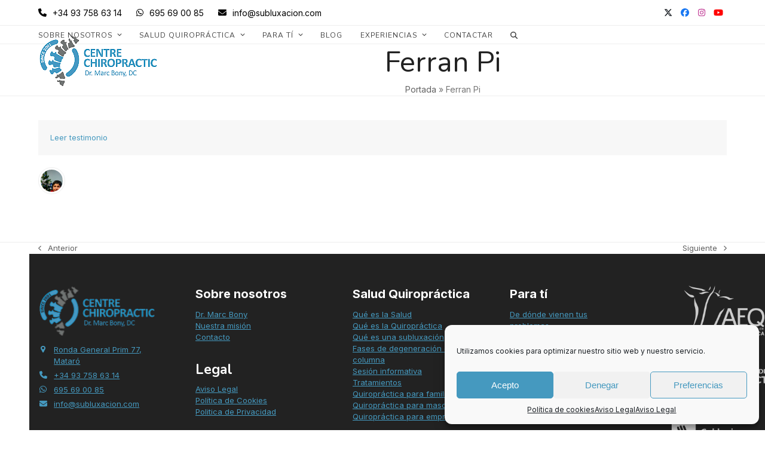

--- FILE ---
content_type: text/html; charset=UTF-8
request_url: https://quiropractica1.com/testimonial/ferran-pi/
body_size: 22554
content:
<!DOCTYPE html>
<html lang="es" class="wpex-classic-style">
<head>
<meta charset="UTF-8">
<link rel="profile" href="https://gmpg.org/xfn/11">
<meta name='robots' content='index, follow, max-image-preview:large, max-snippet:-1, max-video-preview:-1' />
	<style>img:is([sizes="auto" i], [sizes^="auto," i]) { contain-intrinsic-size: 3000px 1500px }</style>
	<meta name="viewport" content="width=device-width, initial-scale=1">

	<!-- This site is optimized with the Yoast SEO plugin v25.6 - https://yoast.com/wordpress/plugins/seo/ -->
	<title>Ferran Pi - Centro Quiropráctico Marc Bony</title>
	<meta name="description" content="Leer testimonio" />
	<link rel="canonical" href="https://quiropractica1.com/testimonial/ferran-pi/" />
	<meta property="og:locale" content="es_ES" />
	<meta property="og:type" content="article" />
	<meta property="og:title" content="Ferran Pi - Centro Quiropráctico Marc Bony" />
	<meta property="og:description" content="Leer testimonio" />
	<meta property="og:url" content="https://quiropractica1.com/testimonial/ferran-pi/" />
	<meta property="og:site_name" content="Centro Quiropráctico Marc Bony" />
	<meta property="og:image" content="https://quiropractica1.com/wp-content/uploads/2018/06/20170802_162113_ferran-pi.jpg" />
	<meta property="og:image:width" content="120" />
	<meta property="og:image:height" content="120" />
	<meta property="og:image:type" content="image/jpeg" />
	<meta name="twitter:card" content="summary_large_image" />
	<script type="application/ld+json" class="yoast-schema-graph">{"@context":"https://schema.org","@graph":[{"@type":"WebPage","@id":"https://quiropractica1.com/testimonial/ferran-pi/","url":"https://quiropractica1.com/testimonial/ferran-pi/","name":"Ferran Pi - Centro Quiropráctico Marc Bony","isPartOf":{"@id":"https://quiropractica1.com/#website"},"primaryImageOfPage":{"@id":"https://quiropractica1.com/testimonial/ferran-pi/#primaryimage"},"image":{"@id":"https://quiropractica1.com/testimonial/ferran-pi/#primaryimage"},"thumbnailUrl":"https://quiropractica1.com/wp-content/uploads/2018/06/20170802_162113_ferran-pi.jpg","datePublished":"2018-06-12T16:09:51+00:00","breadcrumb":{"@id":"https://quiropractica1.com/testimonial/ferran-pi/#breadcrumb"},"inLanguage":"es","potentialAction":[{"@type":"ReadAction","target":["https://quiropractica1.com/testimonial/ferran-pi/"]}]},{"@type":"ImageObject","inLanguage":"es","@id":"https://quiropractica1.com/testimonial/ferran-pi/#primaryimage","url":"https://quiropractica1.com/wp-content/uploads/2018/06/20170802_162113_ferran-pi.jpg","contentUrl":"https://quiropractica1.com/wp-content/uploads/2018/06/20170802_162113_ferran-pi.jpg","width":120,"height":120},{"@type":"BreadcrumbList","@id":"https://quiropractica1.com/testimonial/ferran-pi/#breadcrumb","itemListElement":[{"@type":"ListItem","position":1,"name":"Portada","item":"https://quiropractica1.com/"},{"@type":"ListItem","position":2,"name":"Ferran Pi"}]},{"@type":"WebSite","@id":"https://quiropractica1.com/#website","url":"https://quiropractica1.com/","name":"Centro Quiropráctico Marc Bony","description":"Centro Quiropráctico de salud en Mataró, sánate mediante la columna","publisher":{"@id":"https://quiropractica1.com/#organization"},"potentialAction":[{"@type":"SearchAction","target":{"@type":"EntryPoint","urlTemplate":"https://quiropractica1.com/?s={search_term_string}"},"query-input":{"@type":"PropertyValueSpecification","valueRequired":true,"valueName":"search_term_string"}}],"inLanguage":"es"},{"@type":"Organization","@id":"https://quiropractica1.com/#organization","name":"Centro Quiropráctico Marc Bony","url":"https://quiropractica1.com/","logo":{"@type":"ImageObject","inLanguage":"es","@id":"https://quiropractica1.com/#/schema/logo/image/","url":"https://quiropractica1.com/wp-content/uploads/2019/11/logo-marta1-150x150-1.jpg","contentUrl":"https://quiropractica1.com/wp-content/uploads/2019/11/logo-marta1-150x150-1.jpg","width":300,"height":300,"caption":"Centro Quiropráctico Marc Bony"},"image":{"@id":"https://quiropractica1.com/#/schema/logo/image/"},"sameAs":["https://www.youtube.com/user/saludnaturalmente"]}]}</script>
	<!-- / Yoast SEO plugin. -->


<link rel='dns-prefetch' href='//fonts.googleapis.com' />
<link rel="alternate" type="application/rss+xml" title="Centro Quiropráctico Marc Bony &raquo; Feed" href="https://quiropractica1.com/feed/" />
<link rel="alternate" type="application/rss+xml" title="Centro Quiropráctico Marc Bony &raquo; Feed de los comentarios" href="https://quiropractica1.com/comments/feed/" />
<link rel='stylesheet' id='js_composer_front-css' href='https://quiropractica1.com/wp-content/plugins/js_composer/assets/css/js_composer.min.css?ver=8.5' media='all' />
<style id='joinchat-button-style-inline-css'>
.wp-block-joinchat-button{border:none!important;text-align:center}.wp-block-joinchat-button figure{display:table;margin:0 auto;padding:0}.wp-block-joinchat-button figcaption{font:normal normal 400 .6em/2em var(--wp--preset--font-family--system-font,sans-serif);margin:0;padding:0}.wp-block-joinchat-button .joinchat-button__qr{background-color:#fff;border:6px solid #25d366;border-radius:30px;box-sizing:content-box;display:block;height:200px;margin:auto;overflow:hidden;padding:10px;width:200px}.wp-block-joinchat-button .joinchat-button__qr canvas,.wp-block-joinchat-button .joinchat-button__qr img{display:block;margin:auto}.wp-block-joinchat-button .joinchat-button__link{align-items:center;background-color:#25d366;border:6px solid #25d366;border-radius:30px;display:inline-flex;flex-flow:row nowrap;justify-content:center;line-height:1.25em;margin:0 auto;text-decoration:none}.wp-block-joinchat-button .joinchat-button__link:before{background:transparent var(--joinchat-ico) no-repeat center;background-size:100%;content:"";display:block;height:1.5em;margin:-.75em .75em -.75em 0;width:1.5em}.wp-block-joinchat-button figure+.joinchat-button__link{margin-top:10px}@media (orientation:landscape)and (min-height:481px),(orientation:portrait)and (min-width:481px){.wp-block-joinchat-button.joinchat-button--qr-only figure+.joinchat-button__link{display:none}}@media (max-width:480px),(orientation:landscape)and (max-height:480px){.wp-block-joinchat-button figure{display:none}}

</style>
<link rel='stylesheet' id='contact-form-7-css' href='https://quiropractica1.com/wp-content/plugins/contact-form-7/includes/css/styles.css?ver=6.1' media='all' />
<link rel='stylesheet' id='multimedia_carousel_classic_css-css' href='https://quiropractica1.com/wp-content/plugins/lbg_multimedia_carousel_addon_visual_composer/classic/css/multimedia_classic_carousel.css?ver=6.8.3' media='all' />
<link rel='stylesheet' id='multimedia_carousel_perspective_css-css' href='https://quiropractica1.com/wp-content/plugins/lbg_multimedia_carousel_addon_visual_composer/perspective/css/multimedia_perspective_carousel.css?ver=6.8.3' media='all' />
<link rel='stylesheet' id='lbg_prettyPhoto_css-css' href='https://quiropractica1.com/wp-content/plugins/lbg_multimedia_carousel_addon_visual_composer/perspective/css/prettyPhoto.css?ver=6.8.3' media='all' />
<link rel='stylesheet' id='wpcf7-redirect-script-frontend-css' href='https://quiropractica1.com/wp-content/plugins/wpcf7-redirect/build/assets/frontend-script.css?ver=2c532d7e2be36f6af233' media='all' />
<link rel='stylesheet' id='cmplz-general-css' href='https://quiropractica1.com/wp-content/plugins/complianz-gdpr/assets/css/cookieblocker.min.css?ver=1754118173' media='all' />
<link rel='stylesheet' id='parent-style-css' href='https://quiropractica1.com/wp-content/themes/Total/style.css?ver=6.3' media='all' />
<link rel='stylesheet' id='wpex-google-font-inter-css' href='//fonts.googleapis.com/css2?family=Inter:ital,wght@0,100;0,200;0,300;0,400;0,500;0,600;0,700;0,800;0,900;1,100;1,200;1,300;1,400;1,500;1,600;1,700;1,800;1,900&#038;display=swap&#038;subset=latin' media='all' />
<link rel='stylesheet' id='wpex-google-font-nunito-css' href='//fonts.googleapis.com/css2?family=Nunito:ital,wght@0,100;0,200;0,300;0,400;0,500;0,600;0,700;0,800;0,900;1,100;1,200;1,300;1,400;1,500;1,600;1,700;1,800;1,900&#038;display=swap&#038;subset=latin' media='all' />
<link rel='stylesheet' id='wpex-style-css' href='https://quiropractica1.com/wp-content/themes/total-child-theme/style.css?ver=6.3' media='all' />
<link rel='stylesheet' id='wpex-mobile-menu-breakpoint-max-css' href='https://quiropractica1.com/wp-content/themes/Total/assets/css/frontend/breakpoints/max.min.css?ver=6.3' media='only screen and (max-width:959px)' />
<link rel='stylesheet' id='wpex-mobile-menu-breakpoint-min-css' href='https://quiropractica1.com/wp-content/themes/Total/assets/css/frontend/breakpoints/min.min.css?ver=6.3' media='only screen and (min-width:960px)' />
<link rel='stylesheet' id='vcex-shortcodes-css' href='https://quiropractica1.com/wp-content/themes/Total/assets/css/frontend/vcex-shortcodes.min.css?ver=6.3' media='all' />
<link rel='stylesheet' id='popup-maker-site-css' href='//quiropractica1.com/wp-content/uploads/pum/pum-site-styles.css?generated=1754118427&#038;ver=1.20.5' media='all' />
<link rel='stylesheet' id='wpex-wpbakery-css' href='https://quiropractica1.com/wp-content/themes/Total/assets/css/frontend/wpbakery.min.css?ver=6.3' media='all' />
<!--n2css--><!--n2js--><script src="https://quiropractica1.com/wp-includes/js/jquery/jquery.min.js?ver=3.7.1" id="jquery-core-js"></script>
<script src="https://quiropractica1.com/wp-includes/js/jquery/jquery-migrate.min.js?ver=3.4.1" id="jquery-migrate-js"></script>
<script src="https://quiropractica1.com/wp-content/plugins/lbg_multimedia_carousel_addon_visual_composer/perspective/js/jquery.touchSwipe.min.js?ver=6.8.3" id="lbg-touchSwipe-js"></script>
<script src="https://quiropractica1.com/wp-content/plugins/lbg_multimedia_carousel_addon_visual_composer/classic/js/multimedia_classic_carousel.js?ver=6.8.3" id="lbg-multimedia_carousel_classic-js"></script>
<script src="https://quiropractica1.com/wp-content/plugins/lbg_multimedia_carousel_addon_visual_composer/perspective/js/multimedia_perspective_carousel.js?ver=6.8.3" id="lbg-multimedia_carousel_perspective-js"></script>
<script id="wpex-core-js-extra">
var wpex_theme_params = {"selectArrowIcon":"<span class=\"wpex-select-arrow__icon wpex-icon--sm wpex-flex wpex-icon\" aria-hidden=\"true\"><svg viewBox=\"0 0 24 24\" xmlns=\"http:\/\/www.w3.org\/2000\/svg\"><rect fill=\"none\" height=\"24\" width=\"24\"\/><g transform=\"matrix(0, -1, 1, 0, -0.115, 23.885)\"><polygon points=\"17.77,3.77 16,2 6,12 16,22 17.77,20.23 9.54,12\"\/><\/g><\/svg><\/span>","customSelects":".widget_categories form,.widget_archive select,.vcex-form-shortcode select","scrollToHash":"1","localScrollFindLinks":"1","localScrollHighlight":"1","localScrollUpdateHash":"1","scrollToHashTimeout":"500","localScrollTargets":"li.local-scroll a, a.local-scroll, .local-scroll-link, .local-scroll-link > a,.sidr-class-local-scroll-link,li.sidr-class-local-scroll > span > a,li.sidr-class-local-scroll > a","scrollToBehavior":"smooth"};
</script>
<script src="https://quiropractica1.com/wp-content/themes/Total/assets/js/frontend/core.min.js?ver=6.3" id="wpex-core-js" defer data-wp-strategy="defer"></script>
<script id="wpex-inline-js-after">
!function(){const e=document.querySelector("html"),t=()=>{const t=window.innerWidth-document.documentElement.clientWidth;t&&e.style.setProperty("--wpex-scrollbar-width",`${t}px`)};t(),window.addEventListener("resize",(()=>{t()}))}();
</script>
<script src="https://quiropractica1.com/wp-content/themes/Total/assets/js/frontend/search/drop-down.min.js?ver=6.3" id="wpex-search-drop_down-js" defer data-wp-strategy="defer"></script>
<script id="wpex-sticky-header-js-extra">
var wpex_sticky_header_params = {"breakpoint":"960","mobileSupport":"1","shrink":"1","shrinkOnMobile":"1","shrinkHeight":"70"};
</script>
<script src="https://quiropractica1.com/wp-content/themes/Total/assets/js/frontend/sticky/header.min.js?ver=6.3" id="wpex-sticky-header-js" defer data-wp-strategy="defer"></script>
<script id="wpex-mobile-menu-sidr-js-extra">
var wpex_mobile_menu_sidr_params = {"breakpoint":"959","i18n":{"openSubmenu":"Open submenu of %s","closeSubmenu":"Close submenu of %s"},"openSubmenuIcon":"<span class=\"wpex-open-submenu__icon wpex-transition-transform wpex-duration-300 wpex-icon\" aria-hidden=\"true\"><svg xmlns=\"http:\/\/www.w3.org\/2000\/svg\" viewBox=\"0 0 448 512\"><path d=\"M201.4 342.6c12.5 12.5 32.8 12.5 45.3 0l160-160c12.5-12.5 12.5-32.8 0-45.3s-32.8-12.5-45.3 0L224 274.7 86.6 137.4c-12.5-12.5-32.8-12.5-45.3 0s-12.5 32.8 0 45.3l160 160z\"\/><\/svg><\/span>","source":"#site-navigation, #mobile-menu-search","side":"right","dark_surface":"1","displace":"","aria_label":"Mobile menu","aria_label_close":"Close mobile menu","class":"has-background","speed":"300"};
</script>
<script src="https://quiropractica1.com/wp-content/themes/Total/assets/js/frontend/mobile-menu/sidr.min.js?ver=6.3" id="wpex-mobile-menu-sidr-js" defer data-wp-strategy="defer"></script>
<script></script><link rel="https://api.w.org/" href="https://quiropractica1.com/wp-json/" /><link rel="EditURI" type="application/rsd+xml" title="RSD" href="https://quiropractica1.com/xmlrpc.php?rsd" />
<meta name="generator" content="WordPress 6.8.3" />
<link rel='shortlink' href='https://quiropractica1.com/?p=7422' />
<link rel="alternate" title="oEmbed (JSON)" type="application/json+oembed" href="https://quiropractica1.com/wp-json/oembed/1.0/embed?url=https%3A%2F%2Fquiropractica1.com%2Ftestimonial%2Fferran-pi%2F" />
<link rel="alternate" title="oEmbed (XML)" type="text/xml+oembed" href="https://quiropractica1.com/wp-json/oembed/1.0/embed?url=https%3A%2F%2Fquiropractica1.com%2Ftestimonial%2Fferran-pi%2F&#038;format=xml" />

		<!-- GA Google Analytics @ https://m0n.co/ga -->
		<script type="text/plain" data-service="google-analytics" data-category="statistics" async data-cmplz-src="https://www.googletagmanager.com/gtag/js?id=UA-28918583-1"></script>
		<script>
			window.dataLayer = window.dataLayer || [];
			function gtag(){dataLayer.push(arguments);}
			gtag('js', new Date());
			gtag('config', 'UA-28918583-1');
		</script>

				<style>.cmplz-hidden {
					display: none !important;
				}</style><link rel="icon" href="https://quiropractica1.com/wp-content/uploads/2019/11/logo-marta-150x150-1.jpg" sizes="32x32"><link rel="shortcut icon" href="https://quiropractica1.com/wp-content/uploads/2019/11/logo-marta-150x150-1.jpg"><link rel="apple-touch-icon" href="https://quiropractica1.com/wp-content/uploads/2019/11/logo-marta-150x150-1.jpg" sizes="57x57" ><link rel="apple-touch-icon" href="https://quiropractica1.com/wp-content/uploads/2019/11/logo-marta-150x150-1.jpg" sizes="76x76" ><link rel="apple-touch-icon" href="https://quiropractica1.com/wp-content/uploads/2019/11/logo-marta-150x150-1.jpg" sizes="120x120"><link rel="apple-touch-icon" href="https://quiropractica1.com/wp-content/uploads/2019/11/logo-marta-150x150-1.jpg" sizes="114x114">
<!-- Meta Pixel Code -->
<script data-service="facebook" data-category="marketing" type="text/plain">
!function(f,b,e,v,n,t,s){if(f.fbq)return;n=f.fbq=function(){n.callMethod?
n.callMethod.apply(n,arguments):n.queue.push(arguments)};if(!f._fbq)f._fbq=n;
n.push=n;n.loaded=!0;n.version='2.0';n.queue=[];t=b.createElement(e);t.async=!0;
t.src=v;s=b.getElementsByTagName(e)[0];s.parentNode.insertBefore(t,s)}(window,
document,'script','https://connect.facebook.net/en_US/fbevents.js?v=next');
</script>
<!-- End Meta Pixel Code -->
<script data-service="facebook" data-category="marketing" type="text/plain">var url = window.location.origin + '?ob=open-bridge';
            fbq('set', 'openbridge', '812073656376875', url);
fbq('init', '812073656376875', {}, {
    "agent": "wordpress-6.8.3-4.1.4"
})</script><script data-service="facebook" data-category="marketing" type="text/plain">
    fbq('track', 'PageView', []);
  </script><script>( function( $ ) {
			'use strict';
			$( document ).on( 'ready', function() {
				$('a[href^="tel:"]').on('click', function() {
					console.log('evento llamada grabo');
					ga('send', 'event', ' Llamada', 'Click', 'Telefono');
					gtag('event', 'send', { 'event_category': 'Llamada', 'event_action': 'Click', 'event_label': 'Telefono'});
				});
				$('a[href^="mailto:"]').on('click', function() {
					console.log('evento email grabo');
					ga('send', 'event', ' Mailto', 'Click', 'Mailto');
					gtag('event', 'send', { 'event_category': 'Mailto', 'event_action': 'Click', 'event_label': 'Mailto'});
				});
				$('.rev-btn').on('click', function() {
					console.log('evento llamada grabo');
					ga('send', 'event', ' Llamada', 'Click', 'Telefono');
					gtag('event', 'send', { 'event_category': 'Llamada', 'event_action': 'Click', 'event_label': 'Telefono'});
				});
				$('.wpcf7-submit,.nf-form-cont .btn-primary').on('click', function() {
					console.log('evento formulario grabo');
					ga('send', 'event', ' Formulario', 'Click', 'Formulario');
					gtag('event', 'send', { 'event_category': 'Formulario', 'event_action': 'Click', 'event_label': 'Formulario'});					
				});
			} );
		} ( jQuery ) );</script>
<meta name="google-site-verification" content="idvQLN_Y59vB1HsmntqrILMYVwLkaRKA4_sT-3WfEHA" />

<meta name="facebook-domain-verification" content="1910y0sdofqm2jejbjxbi6lcxqza8s" /><noscript><style>body:not(.content-full-screen) .wpex-vc-row-stretched[data-vc-full-width-init="false"]{visibility:visible;}</style></noscript><script>function setREVStartSize(e){
			//window.requestAnimationFrame(function() {
				window.RSIW = window.RSIW===undefined ? window.innerWidth : window.RSIW;
				window.RSIH = window.RSIH===undefined ? window.innerHeight : window.RSIH;
				try {
					var pw = document.getElementById(e.c).parentNode.offsetWidth,
						newh;
					pw = pw===0 || isNaN(pw) || (e.l=="fullwidth" || e.layout=="fullwidth") ? window.RSIW : pw;
					e.tabw = e.tabw===undefined ? 0 : parseInt(e.tabw);
					e.thumbw = e.thumbw===undefined ? 0 : parseInt(e.thumbw);
					e.tabh = e.tabh===undefined ? 0 : parseInt(e.tabh);
					e.thumbh = e.thumbh===undefined ? 0 : parseInt(e.thumbh);
					e.tabhide = e.tabhide===undefined ? 0 : parseInt(e.tabhide);
					e.thumbhide = e.thumbhide===undefined ? 0 : parseInt(e.thumbhide);
					e.mh = e.mh===undefined || e.mh=="" || e.mh==="auto" ? 0 : parseInt(e.mh,0);
					if(e.layout==="fullscreen" || e.l==="fullscreen")
						newh = Math.max(e.mh,window.RSIH);
					else{
						e.gw = Array.isArray(e.gw) ? e.gw : [e.gw];
						for (var i in e.rl) if (e.gw[i]===undefined || e.gw[i]===0) e.gw[i] = e.gw[i-1];
						e.gh = e.el===undefined || e.el==="" || (Array.isArray(e.el) && e.el.length==0)? e.gh : e.el;
						e.gh = Array.isArray(e.gh) ? e.gh : [e.gh];
						for (var i in e.rl) if (e.gh[i]===undefined || e.gh[i]===0) e.gh[i] = e.gh[i-1];
											
						var nl = new Array(e.rl.length),
							ix = 0,
							sl;
						e.tabw = e.tabhide>=pw ? 0 : e.tabw;
						e.thumbw = e.thumbhide>=pw ? 0 : e.thumbw;
						e.tabh = e.tabhide>=pw ? 0 : e.tabh;
						e.thumbh = e.thumbhide>=pw ? 0 : e.thumbh;
						for (var i in e.rl) nl[i] = e.rl[i]<window.RSIW ? 0 : e.rl[i];
						sl = nl[0];
						for (var i in nl) if (sl>nl[i] && nl[i]>0) { sl = nl[i]; ix=i;}
						var m = pw>(e.gw[ix]+e.tabw+e.thumbw) ? 1 : (pw-(e.tabw+e.thumbw)) / (e.gw[ix]);
						newh =  (e.gh[ix] * m) + (e.tabh + e.thumbh);
					}
					var el = document.getElementById(e.c);
					if (el!==null && el) el.style.height = newh+"px";
					el = document.getElementById(e.c+"_wrapper");
					if (el!==null && el) {
						el.style.height = newh+"px";
						el.style.display = "block";
					}
				} catch(e){
					console.log("Failure at Presize of Slider:" + e)
				}
			//});
		  };</script>
		<style id="wp-custom-css">
			/* ------- LEFT SECTION CONTENT PART HERE --------*/.slide-show ul.tabs{margin:0;padding:0;background:url(https://quiropractica1.com/wp-content/uploads/2025/04/skeleton-img-2.png) no-repeat left top;padding:32px 0 0 0;text-align:center;}.slide-show ul.tabs li{margin:0;padding:0;display:inline-block;float:left;position:relative;clear:both;}.slide-show ul.tabs li a{display:inline-block;float:left;font-size:0;line-height:0;}.slide-show ul.tabs li#c1{height:9px;width:47px;left:59px;}.slide-show ul.tabs li#c1 a{height:9px;width:47px;}.slide-show ul.tabs li#c2{height:11px;width:60px;left:50px;}.slide-show ul.tabs li#c2 a{height:11px;width:60px;}.slide-show ul.tabs li#c3{height:10px;width:43px;left:58px;}.slide-show ul.tabs li#c3 a{height:10px;width:43px;}.slide-show ul.tabs li#c4{height:10px;width:40px;left:62px;}.slide-show ul.tabs li#c4 a{height:10px;width:40px;}.slide-show ul.tabs li#c5{height:11px;width:40px;left:62px;}.slide-show ul.tabs li#c5 a{height:11px;width:40px;}.slide-show ul.tabs li#c6{height:10px;width:42px;left:60px;}.slide-show ul.tabs li#c6 a{height:10px;width:42px;}.slide-show ul.tabs li#c7{height:13px;width:47px;left:59px;}.slide-show ul.tabs li#c7 a{height:13px;width:47px;}.slide-show ul.tabs li#t1{height:15px;width:51px;left:56px;}.slide-show ul.tabs li#t1 a{height:15px;width:51px;}.slide-show ul.tabs li#t2{height:15px;width:51px;left:56px;}.slide-show ul.tabs li#t2 a{height:15px;width:51px;}.slide-show ul.tabs li#t3{height:15px;width:47px;left:56px;}.slide-show ul.tabs li#t3 a{height:15px;width:51px;}.slide-show ul.tabs li#t4{height:15px;width:51px;left:56px;}.slide-show ul.tabs li#t4 a{height:15px;width:51px;}.slide-show ul.tabs li#t5{height:18px;width:51px;left:56px;}.slide-show ul.tabs li#t5 a{height:18px;width:51px;}.slide-show ul.tabs li#t6{height:16px;width:51px;left:56px;}.slide-show ul.tabs li#t6 a{height:16px;width:51px;}.slide-show ul.tabs li#t7{height:16px;width:51px;left:56px;}.slide-show ul.tabs li#t7 a{height:16px;width:51px;}.slide-show ul.tabs li#t8{height:18px;width:51px;left:56px;}.slide-show ul.tabs li#t8 a{height:18px;width:51px;}.slide-show ul.tabs li#t9{height:19px;width:51px;left:56px;}.slide-show ul.tabs li#t9 a{height:19px;width:51px;}.slide-show ul.tabs li#t10{height:20px;width:51px;left:56px;}.slide-show ul.tabs li#t10 a{height:20px;width:51px;}.slide-show ul.tabs li#t11{height:22px;width:51px;left:56px;}.slide-show ul.tabs li#t11 a{height:22px;width:51px;}.slide-show ul.tabs li#t12{height:15px;width:51px;left:56px;}.slide-show ul.tabs li#t12 a{height:15px;width:51px;}.slide-show ul.tabs li#L1{height:29px;width:50px;left:56px;}.slide-show ul.tabs li#L1 a{height:29px;width:50px;}.slide-show ul.tabs li#L2{height:26px;width:56px;left:53px;}.slide-show ul.tabs li#L2 a{height:26px;width:56px;}.slide-show ul.tabs li#L3{height:26px;width:66px;left:47px;}.slide-show ul.tabs li#L3 a{height:26px;width:66px;}.slide-show ul.tabs li#L4{height:22px;width:59px;left:50px;}.slide-show ul.tabs li#L4 a{height:22px;width:59px;}.slide-show ul.tabs li#L5{height:27px;width:62px;left:50px;}.slide-show ul.tabs li#L5 a{height:27px;width:62px;}.slide-show ul.tabs li#s{height:82px;width:96px;left:33px;}.slide-show ul.tabs li#s a{height:82px;width:96px;}.slide-show ul.tabs li#c{height:23px;width:32px;left:66px;}.slide-show ul.tabs li#c a{height:23px;width:32px;}.pricing-table.emphasis{padding:20px 0;background:#47b475;color:#fff;text-align:center;margin-bottom:20px;}.pricing-table.emphasis .price,.pricing-table.emphasis h5,.pricing-table p.lead{color:#fff;text-align:center;}.pricing-table .price{font-family:"Lato","Helvetica Neue",Helvetica,Arial,sans-serif;font-size:80px;line-height:80px;font-weight:300;display:inline-block;margin-bottom:16px;}.pricing-table p.lead{font-size:16px;font-weight:400;line-height:28px;}.pum-theme-lightbox .pum-content{font-weight:400;}.wpex-carousel-portfolio .entry-media{height:150px;overflow:hidden;}.wpex-carousel-portfolio .entry-title{height:50px;overflow:hidden;}.wpex-carousel-portfolio .entry-excerpt{height:64px;overflow:hidden;}.pum-theme-7597 .pum-container,.pum-theme-lightbox .pum-container{padding:40px;border-radius:0px;border:0px solid #fff;box-shadow:0px 0px 30px 0px rgba( 2,2,2,1.00 );background-color:#fff;}.text-tatxat{text-decoration:line-through;}@media all{@media only screen and (max-width:479px){#top-bar-content{display:none;}}#rev_slider_1_1_wrapper{left:0 !important;}.grecaptcha-badge{display:none !important;}/*Formulario CF7 a 2 columnas responsive*/#responsive-form{max-width:800px;margin:0 auto;width:100%;}.form-row{width:100%;}.column-half,.column-full{float:left;position:relative;padding:0.65rem;width:100%;-webkit-box-sizing:border-box;-moz-box-sizing:border-box;box-sizing:border-box}.clearfix:after{content:"";display:table;clear:both;}/**---------------- Media query ----------------**/@media only screen and (min-width:48em){.column-half{width:50%;}}input[type="date"],input[type="time"],input[type="datetime-local"],input[type="week"],input[type="month"],input[type="text"],input[type="email"],input[type="url"],input[type="password"],input[type="search"],input[type="tel"],input[type="number"],textarea{min-width:100%;}select{width:100%;}@media only screen and (max-width:768px){.pum-theme-7597 .pum-container{padding:10px;}}.difuminado{filter:blur(5px);}		</style>
		<noscript><style> .wpb_animate_when_almost_visible { opacity: 1; }</style></noscript><style data-type="wpex-css" id="wpex-css">/*TYPOGRAPHY*/body{font-family:Inter,sans-serif;font-size:13px;color:#000000;}:root{--wpex-btn-font-weight:600;}.main-navigation-ul .link-inner{font-family:Nunito;font-weight:400;font-size:12px;letter-spacing:1px;text-transform:uppercase;}.wpex-mobile-menu,#sidr-main{font-family:Nunito;font-weight:400;font-size:14px;}body.single-post .single-post-title{font-weight:700;font-size:2.2em;line-height:1.2em;}:root{--wpex-heading-font-family:Nunito;}h1,.wpex-h1{font-weight:800;font-size:3em;line-height:1.2em;margin:0px;}h3,.wpex-h3{font-weight:700;font-size:1.8em;line-height:1.2em;margin:0px 0px 10px 0px;}@media(max-width:479px){body.single-post .single-post-title{font-size:1.7em;}h1,.wpex-h1{font-size:2em;}}/*CUSTOMIZER STYLING*/:root{--wpex-accent:#4599bf;--wpex-accent-alt:#4599bf;--wpex-accent-alt:#000000;--wpex-btn-padding:10px 30px;--wpex-btn-border-radius:0px;--wpex-site-header-shrink-start-height:90px;--wpex-vc-column-inner-margin-bottom:40px;}::selection{background:#4599bf;color:#ffffff;}::-moz-selection{background:#4599bf;color:#ffffff;}#site-scroll-top{min-width:45px;min-height:45px;border-radius:0px!important;margin-inline-end:0px;}:root,.site-boxed.wpex-responsive #wrap{--wpex-container-width:1200px;}#top-bar{padding-block-start:7px;padding-block-end:7px;}.header-padding{padding-block-start:15px;padding-block-end:15px;}#site-navigation-wrap{--wpex-hover-main-nav-link-color:#4599bf;--wpex-active-main-nav-link-color:#4599bf;}#mobile-menu{--wpex-link-color:#000000;--wpex-hover-link-color:#000000;--wpex-hover-link-color:#4599bf;}#sidr-main,.sidr-class-dropdown-menu ul{background-color:#ffffff;}#sidr-main{--wpex-border-main:#ededed;color:#000000;--wpex-link-color:#000000;--wpex-text-2:#000000;--wpex-hover-link-color:#4599bf;}@media only screen and (min-width:960px){#site-logo .logo-img{max-width:400px;}}</style></head>

<body data-cmplz=1 class="wp-singular testimonials-template-default single single-testimonials postid-7422 wp-custom-logo wp-embed-responsive wp-theme-Total wp-child-theme-total-child-theme wpex-theme wpex-responsive full-width-main-layout no-composer wpex-live-site wpex-has-primary-bottom-spacing site-full-width content-full-width has-topbar sidebar-widget-icons hasnt-overlay-header has-mobile-menu wpex-mobile-toggle-menu-icon_buttons wpex-no-js wpb-js-composer js-comp-ver-8.5 vc_responsive">

	
<a href="#content" class="skip-to-content">Skip to content</a>

<!-- Meta Pixel Code -->
<noscript>
<div class="cmplz-placeholder-parent"><img class="cmplz-placeholder-element cmplz-image" data-category="marketing" data-service="general" data-src-cmplz="https://www.facebook.com/tr?id=812073656376875&amp;ev=PageView&amp;noscript=1" height="1" width="1" style="display:none" alt="fbpx"
 src="https://quiropractica1.com/wp-content/plugins/complianz-gdpr/assets/images/placeholders/default-minimal.jpg"  /></div>
</noscript>
<!-- End Meta Pixel Code -->

	
	<span data-ls_id="#site_top" tabindex="-1"></span>
	<div id="outer-wrap" class="wpex-overflow-clip">
		
		
		
		<div id="wrap" class="wpex-clr">

			

	
		<div id="top-bar-wrap" class="wpex-border-b wpex-border-main wpex-border-solid wpex-text-sm wpex-print-hidden">

			<div id="top-bar" class="container wpex-relative wpex-py-15 wpex-md-flex wpex-justify-between wpex-items-center wpex-text-center wpex-md-text-initial">
	<div id="top-bar-content" class="has-content top-bar-left wpex-clr"><div class="top-bar-item wpex-sm-inline-block wpex-mr-20"><span class="top-bar-item__inner wpex-inline-flex wpex-items-center"><span class="wpex-mr-10 wpex-icon" aria-hidden="true"><svg xmlns="http://www.w3.org/2000/svg" viewBox="0 0 512 512"><path d="M164.9 24.6c-7.7-18.6-28-28.5-47.4-23.2l-88 24C12.1 30.2 0 46 0 64C0 311.4 200.6 512 448 512c18 0 33.8-12.1 38.6-29.5l24-88c5.3-19.4-4.6-39.7-23.2-47.4l-96-40c-16.3-6.8-35.2-2.1-46.3 11.6L304.7 368C234.3 334.7 177.3 277.7 144 207.3L193.3 167c13.7-11.2 18.4-30 11.6-46.3l-40-96z"/></svg></span><a href="tel:+34937586314"> +34 93 758 63 14</a></span></div>

<div class="top-bar-item wpex-sm-inline-block wpex-mr-20"><span class="top-bar-item__inner wpex-inline-flex wpex-items-center"><span class="wpex-mr-10 wpex-icon" aria-hidden="true"><svg xmlns="http://www.w3.org/2000/svg" viewBox="0 0 448 512"><path d="M380.9 97.1C339 55.1 283.2 32 223.9 32c-122.4 0-222 99.6-222 222 0 39.1 10.2 77.3 29.6 111L0 480l117.7-30.9c32.4 17.7 68.9 27 106.1 27h.1c122.3 0 224.1-99.6 224.1-222 0-59.3-25.2-115-67.1-157zm-157 341.6c-33.2 0-65.7-8.9-94-25.7l-6.7-4-69.8 18.3L72 359.2l-4.4-7c-18.5-29.4-28.2-63.3-28.2-98.2 0-101.7 82.8-184.5 184.6-184.5 49.3 0 95.6 19.2 130.4 54.1 34.8 34.9 56.2 81.2 56.1 130.5 0 101.8-84.9 184.6-186.6 184.6zm101.2-138.2c-5.5-2.8-32.8-16.2-37.9-18-5.1-1.9-8.8-2.8-12.5 2.8-3.7 5.6-14.3 18-17.6 21.8-3.2 3.7-6.5 4.2-12 1.4-32.6-16.3-54-29.1-75.5-66-5.7-9.8 5.7-9.1 16.3-30.3 1.8-3.7 .9-6.9-.5-9.7-1.4-2.8-12.5-30.1-17.1-41.2-4.5-10.8-9.1-9.3-12.5-9.5-3.2-.2-6.9-.2-10.6-.2-3.7 0-9.7 1.4-14.8 6.9-5.1 5.6-19.4 19-19.4 46.3 0 27.3 19.9 53.7 22.6 57.4 2.8 3.7 39.1 59.7 94.8 83.8 35.2 15.2 49 16.5 66.6 13.9 10.7-1.6 32.8-13.4 37.4-26.4 4.6-13 4.6-24.1 3.2-26.4-1.3-2.5-5-3.9-10.5-6.6z"/></svg></span><a href="tel:+34695690085"> 695 69 00 85</a></span></div>

<div class="top-bar-item wpex-sm-inline-block wpex-mr-20"><span class="top-bar-item__inner wpex-inline-flex wpex-items-center"><span class="wpex-mr-10 wpex-icon" aria-hidden="true"><svg xmlns="http://www.w3.org/2000/svg" viewBox="0 0 512 512"><path d="M48 64C21.5 64 0 85.5 0 112c0 15.1 7.1 29.3 19.2 38.4L236.8 313.6c11.4 8.5 27 8.5 38.4 0L492.8 150.4c12.1-9.1 19.2-23.3 19.2-38.4c0-26.5-21.5-48-48-48H48zM0 176V384c0 35.3 28.7 64 64 64H448c35.3 0 64-28.7 64-64V176L294.4 339.2c-22.8 17.1-54 17.1-76.8 0L0 176z"/></svg></span><a href="/cdn-cgi/l/email-protection#2d44430b0e1c1d1f16420b0e1d1b19160b0e1c1c18160b0e1c1c1a164f0b0e1c1d15160b0e1c1c1a160b0e1c1f1d164c4e440b0e1c1c1c1643030b0e1d141416420b0e1c1d1416">&#105;&#110;&#102;o&#64;s&#117;b&#108;u&#120;ac&#105;&#111;&#110;&#46;&#99;&#111;m</a></span></div></div>


<div id="top-bar-social" class="top-bar-right wpex-mt-10 wpex-md-mt-0 social-style-colored"><ul id="top-bar-social-list" class="wpex-inline-flex wpex-flex-wrap wpex-gap-y-5 wpex-list-none wpex-m-0 wpex-last-mr-0 wpex-gap-x-5 wpex-justify-center wpex-md-justify-start"><li class="top-bar-social-list__item"><a href="https://twitter.com/ChiroMarcBony" target="_blank" class="top-bar-social-list__link wpex-twitter wpex-social-btn wpex-social-btn-colored wpex-social-color" rel="noopener noreferrer"><span class="wpex-icon" aria-hidden="true"><svg xmlns="http://www.w3.org/2000/svg" viewBox="0 0 512 512"><path d="M389.2 48h70.6L305.6 224.2 487 464H345L233.7 318.6 106.5 464H35.8L200.7 275.5 26.8 48H172.4L272.9 180.9 389.2 48zM364.4 421.8h39.1L151.1 88h-42L364.4 421.8z"/></svg></span><span class="screen-reader-text">Twitter</span></a></li><li class="top-bar-social-list__item"><a href="https://www.facebook.com/chiropractic.dr.marcbony/" target="_blank" class="top-bar-social-list__link wpex-facebook wpex-social-btn wpex-social-btn-colored wpex-social-color" rel="noopener noreferrer"><span class="wpex-icon" aria-hidden="true"><svg xmlns="http://www.w3.org/2000/svg" viewBox="0 0 512 512"><path d="M512 256C512 114.6 397.4 0 256 0S0 114.6 0 256C0 376 82.7 476.8 194.2 504.5V334.2H141.4V256h52.8V222.3c0-87.1 39.4-127.5 125-127.5c16.2 0 44.2 3.2 55.7 6.4V172c-6-.6-16.5-1-29.6-1c-42 0-58.2 15.9-58.2 57.2V256h83.6l-14.4 78.2H287V510.1C413.8 494.8 512 386.9 512 256h0z"/></svg></span><span class="screen-reader-text">Facebook</span></a></li><li class="top-bar-social-list__item"><a href="https://www.instagram.com/quiropractico.dr.marcbony/" target="_blank" class="top-bar-social-list__link wpex-instagram wpex-social-btn wpex-social-btn-colored wpex-social-color" rel="noopener noreferrer"><span class="wpex-icon" aria-hidden="true"><svg xmlns="http://www.w3.org/2000/svg" viewBox="0 0 448 512"><path d="M224.1 141c-63.6 0-114.9 51.3-114.9 114.9s51.3 114.9 114.9 114.9S339 319.5 339 255.9 287.7 141 224.1 141zm0 189.6c-41.1 0-74.7-33.5-74.7-74.7s33.5-74.7 74.7-74.7 74.7 33.5 74.7 74.7-33.6 74.7-74.7 74.7zm146.4-194.3c0 14.9-12 26.8-26.8 26.8-14.9 0-26.8-12-26.8-26.8s12-26.8 26.8-26.8 26.8 12 26.8 26.8zm76.1 27.2c-1.7-35.9-9.9-67.7-36.2-93.9-26.2-26.2-58-34.4-93.9-36.2-37-2.1-147.9-2.1-184.9 0-35.8 1.7-67.6 9.9-93.9 36.1s-34.4 58-36.2 93.9c-2.1 37-2.1 147.9 0 184.9 1.7 35.9 9.9 67.7 36.2 93.9s58 34.4 93.9 36.2c37 2.1 147.9 2.1 184.9 0 35.9-1.7 67.7-9.9 93.9-36.2 26.2-26.2 34.4-58 36.2-93.9 2.1-37 2.1-147.8 0-184.8zM398.8 388c-7.8 19.6-22.9 34.7-42.6 42.6-29.5 11.7-99.5 9-132.1 9s-102.7 2.6-132.1-9c-19.6-7.8-34.7-22.9-42.6-42.6-11.7-29.5-9-99.5-9-132.1s-2.6-102.7 9-132.1c7.8-19.6 22.9-34.7 42.6-42.6 29.5-11.7 99.5-9 132.1-9s102.7-2.6 132.1 9c19.6 7.8 34.7 22.9 42.6 42.6 11.7 29.5 9 99.5 9 132.1s2.7 102.7-9 132.1z"/></svg></span><span class="screen-reader-text">Instagram</span></a></li><li class="top-bar-social-list__item"><a href="https://www.youtube.com/channel/UC6SVcZglyyYxbqJgoBhDqoQ" target="_blank" class="top-bar-social-list__link wpex-youtube wpex-social-btn wpex-social-btn-colored wpex-social-color" rel="noopener noreferrer"><span class="wpex-icon" aria-hidden="true"><svg xmlns="http://www.w3.org/2000/svg" viewBox="0 0 576 512"><path d="M549.7 124.1c-6.3-23.7-24.8-42.3-48.3-48.6C458.8 64 288 64 288 64S117.2 64 74.6 75.5c-23.5 6.3-42 24.9-48.3 48.6-11.4 42.9-11.4 132.3-11.4 132.3s0 89.4 11.4 132.3c6.3 23.7 24.8 41.5 48.3 47.8C117.2 448 288 448 288 448s170.8 0 213.4-11.5c23.5-6.3 42-24.2 48.3-47.8 11.4-42.9 11.4-132.3 11.4-132.3s0-89.4-11.4-132.3zm-317.5 213.5V175.2l142.7 81.2-142.7 81.2z"/></svg></span><span class="screen-reader-text">YouTube</span></a></li></ul></div></div>

		</div>

	
<div id="site-header-sticky-wrapper" class="wpex-sticky-header-holder not-sticky wpex-print-hidden">	<header id="site-header" class="header-one wpex-z-sticky fixed-scroll has-sticky-dropshadow shrink-sticky-header anim-shrink-header on-shrink-adjust-height dyn-styles wpex-print-hidden wpex-relative wpex-clr">
				<div id="site-header-inner" class="header-one-inner header-padding container wpex-relative wpex-h-100 wpex-py-30 wpex-clr">
<div id="site-logo" class="site-branding header-one-logo logo-padding wpex-flex wpex-items-center wpex-float-left wpex-h-100">
	<div id="site-logo-inner" ><a id="site-logo-link" href="https://quiropractica1.com/" rel="home" class="main-logo"><img src="https://quiropractica1.com/wp-content/uploads/2021/12/logo_chiropractic.png" alt="Centro Quiropráctico Marc Bony" class="logo-img wpex-h-auto wpex-max-w-100 wpex-align-middle" width="800" height="356" data-no-retina data-skip-lazy fetchpriority="high"></a></div>

</div>

<div id="site-navigation-wrap" class="navbar-style-one navbar-fixed-height navbar-fixed-line-height has-menu-underline wpex-dropdowns-caret wpex-stretch-megamenus hide-at-mm-breakpoint wpex-clr wpex-print-hidden">
	<nav id="site-navigation" class="navigation main-navigation main-navigation-one wpex-clr" aria-label="Main menu"><ul id="menu-menu-principal" class="main-navigation-ul dropdown-menu wpex-dropdown-menu wpex-dropdown-menu--onhover"><li id="menu-item-3218" class="menu-item menu-item-type-custom menu-item-object-custom menu-item-has-children menu-item-3218 dropdown"><a href="#"><span class="link-inner">Sobre Nosotros <span class="nav-arrow top-level"><span class="nav-arrow__icon wpex-icon wpex-icon--xs" aria-hidden="true"><svg xmlns="http://www.w3.org/2000/svg" viewBox="0 0 448 512"><path d="M201.4 342.6c12.5 12.5 32.8 12.5 45.3 0l160-160c12.5-12.5 12.5-32.8 0-45.3s-32.8-12.5-45.3 0L224 274.7 86.6 137.4c-12.5-12.5-32.8-12.5-45.3 0s-12.5 32.8 0 45.3l160 160z"/></svg></span></span></span></a>
<ul class="sub-menu">
	<li id="menu-item-3226" class="menu-item menu-item-type-custom menu-item-object-custom menu-item-3226"><a href="/dr-marc-bony/"><span class="link-inner">Dr. Marc Bony</span></a></li>
	<li id="menu-item-3228" class="menu-item menu-item-type-custom menu-item-object-custom menu-item-3228"><a href="/nuestra-mision/"><span class="link-inner">Nuestra Misión</span></a></li>
	<li id="menu-item-3229" class="menu-item menu-item-type-custom menu-item-object-custom menu-item-3229"><a href="/contactar/"><span class="link-inner">Contacto</span></a></li>
</ul>
</li>
<li id="menu-item-3219" class="menu-item menu-item-type-custom menu-item-object-custom menu-item-has-children menu-item-3219 dropdown"><a href="#"><span class="link-inner">Salud Quiropráctica <span class="nav-arrow top-level"><span class="nav-arrow__icon wpex-icon wpex-icon--xs" aria-hidden="true"><svg xmlns="http://www.w3.org/2000/svg" viewBox="0 0 448 512"><path d="M201.4 342.6c12.5 12.5 32.8 12.5 45.3 0l160-160c12.5-12.5 12.5-32.8 0-45.3s-32.8-12.5-45.3 0L224 274.7 86.6 137.4c-12.5-12.5-32.8-12.5-45.3 0s-12.5 32.8 0 45.3l160 160z"/></svg></span></span></span></a>
<ul class="sub-menu">
	<li id="menu-item-3230" class="menu-item menu-item-type-custom menu-item-object-custom menu-item-3230"><a href="/que-es-la-salud"><span class="link-inner">Qué es la salud</span></a></li>
	<li id="menu-item-3232" class="menu-item menu-item-type-custom menu-item-object-custom menu-item-3232"><a href="/que-es-la-quiropractica"><span class="link-inner">Qué es la quiropráctica</span></a></li>
	<li id="menu-item-3233" class="menu-item menu-item-type-custom menu-item-object-custom menu-item-3233"><a href="/que-es-una-subluxacion"><span class="link-inner">Que es una subluxación</span></a></li>
	<li id="menu-item-3234" class="menu-item menu-item-type-custom menu-item-object-custom menu-item-3234"><a href="/fases-de-degeneracion-de-la-columna"><span class="link-inner">Fases de degeneración de la columna</span></a></li>
	<li id="menu-item-3235" class="menu-item menu-item-type-custom menu-item-object-custom menu-item-3235"><a href="/sesion-informativa"><span class="link-inner">Sesión informativa</span></a></li>
</ul>
</li>
<li id="menu-item-3220" class="menu-item menu-item-type-custom menu-item-object-custom menu-item-has-children menu-item-3220 dropdown"><a href="#"><span class="link-inner">Para Tí <span class="nav-arrow top-level"><span class="nav-arrow__icon wpex-icon wpex-icon--xs" aria-hidden="true"><svg xmlns="http://www.w3.org/2000/svg" viewBox="0 0 448 512"><path d="M201.4 342.6c12.5 12.5 32.8 12.5 45.3 0l160-160c12.5-12.5 12.5-32.8 0-45.3s-32.8-12.5-45.3 0L224 274.7 86.6 137.4c-12.5-12.5-32.8-12.5-45.3 0s-12.5 32.8 0 45.3l160 160z"/></svg></span></span></span></a>
<ul class="sub-menu">
	<li id="menu-item-3237" class="menu-item menu-item-type-custom menu-item-object-custom menu-item-3237"><a href="/de-donde-vienen-tus-problemas"><span class="link-inner">De dónde vienen tus problemas</span></a></li>
	<li id="menu-item-3238" class="menu-item menu-item-type-custom menu-item-object-custom menu-item-3238"><a href="/protocolo-para-nuevos-pacientes"><span class="link-inner">Protocolo para nuevos pacientes</span></a></li>
	<li id="menu-item-3239" class="menu-item menu-item-type-custom menu-item-object-custom menu-item-3239"><a href="/descargas"><span class="link-inner">Descargas</span></a></li>
	<li id="menu-item-4127" class="menu-item menu-item-type-post_type menu-item-object-page menu-item-4127"><a href="https://quiropractica1.com/consejos-de-nutricion-y-recetas/"><span class="link-inner">Consejos de nutrición y recetas</span></a></li>
</ul>
</li>
<li id="menu-item-3221" class="menu-item menu-item-type-custom menu-item-object-custom menu-item-3221"><a href="/blog/"><span class="link-inner">Blog</span></a></li>
<li id="menu-item-3222" class="menu-item menu-item-type-custom menu-item-object-custom menu-item-has-children menu-item-3222 dropdown"><a href="#"><span class="link-inner">Experiencias <span class="nav-arrow top-level"><span class="nav-arrow__icon wpex-icon wpex-icon--xs" aria-hidden="true"><svg xmlns="http://www.w3.org/2000/svg" viewBox="0 0 448 512"><path d="M201.4 342.6c12.5 12.5 32.8 12.5 45.3 0l160-160c12.5-12.5 12.5-32.8 0-45.3s-32.8-12.5-45.3 0L224 274.7 86.6 137.4c-12.5-12.5-32.8-12.5-45.3 0s-12.5 32.8 0 45.3l160 160z"/></svg></span></span></span></a>
<ul class="sub-menu">
	<li id="menu-item-4037" class="menu-item menu-item-type-post_type menu-item-object-page menu-item-4037"><a href="https://quiropractica1.com/experiencias/"><span class="link-inner">Experiencias</span></a></li>
	<li id="menu-item-4036" class="menu-item menu-item-type-post_type menu-item-object-page menu-item-4036"><a href="https://quiropractica1.com/links-de-interes/"><span class="link-inner">Links de interés</span></a></li>
</ul>
</li>
<li id="menu-item-7899" class="menu-item menu-item-type-post_type menu-item-object-page menu-item-7899"><a href="https://quiropractica1.com/contactar/"><span class="link-inner">Contactar</span></a></li>
<li class="search-toggle-li menu-item wpex-menu-extra no-icon-margin"><a href="#" class="site-search-toggle search-dropdown-toggle" role="button" aria-expanded="false" aria-controls="searchform-dropdown" aria-label="Search"><span class="link-inner"><span class="wpex-menu-search-text wpex-hidden">Buscar</span><span class="wpex-menu-search-icon wpex-icon" aria-hidden="true"><svg xmlns="http://www.w3.org/2000/svg" viewBox="0 0 512 512"><path d="M416 208c0 45.9-14.9 88.3-40 122.7L502.6 457.4c12.5 12.5 12.5 32.8 0 45.3s-32.8 12.5-45.3 0L330.7 376c-34.4 25.2-76.8 40-122.7 40C93.1 416 0 322.9 0 208S93.1 0 208 0S416 93.1 416 208zM208 352a144 144 0 1 0 0-288 144 144 0 1 0 0 288z"/></svg></span></span></a></li></ul></nav>
</div>


<div id="mobile-menu" class="wpex-mobile-menu-toggle show-at-mm-breakpoint wpex-flex wpex-items-center wpex-absolute wpex-top-50 -wpex-translate-y-50 wpex-right-0">
	<div class="wpex-inline-flex wpex-items-center">
				<div class="wpex-mobile-menu-toggle-extra-icons"><a href="/cdn-cgi/l/email-protection#1f393c2e2f2a2471393c2e2f2d24393c2e2e2e24393c2f292b246c393c2e2e2824393c2f262724393c2e2f27246a677e393c2f262624393c2e2f2a2470393c2e2e2f24393c2f2b29247c393c2e2e2e24393c2e2f2624" class="mobile-menu-extra-icons mobile-menu-envelope wpex-inline-block wpex-no-underline wpex-mr-20"><span class="wpex-icon" aria-hidden="true"><svg xmlns="http://www.w3.org/2000/svg" viewBox="0 0 512 512"><path d="M48 64C21.5 64 0 85.5 0 112c0 15.1 7.1 29.3 19.2 38.4L236.8 313.6c11.4 8.5 27 8.5 38.4 0L492.8 150.4c12.1-9.1 19.2-23.3 19.2-38.4c0-26.5-21.5-48-48-48H48zM0 176V384c0 35.3 28.7 64 64 64H448c35.3 0 64-28.7 64-64V176L294.4 339.2c-22.8 17.1-54 17.1-76.8 0L0 176z"/></svg></span></a><a href="tel:+34937586314" class="mobile-menu-extra-icons mobile-menu-phone wpex-inline-block wpex-no-underline wpex-mr-20"><span class="wpex-icon" aria-hidden="true"><svg xmlns="http://www.w3.org/2000/svg" viewBox="0 0 512 512"><path d="M164.9 24.6c-7.7-18.6-28-28.5-47.4-23.2l-88 24C12.1 30.2 0 46 0 64C0 311.4 200.6 512 448 512c18 0 33.8-12.1 38.6-29.5l24-88c5.3-19.4-4.6-39.7-23.2-47.4l-96-40c-16.3-6.8-35.2-2.1-46.3 11.6L304.7 368C234.3 334.7 177.3 277.7 144 207.3L193.3 167c13.7-11.2 18.4-30 11.6-46.3l-40-96z"/></svg></span></a></div>		<a href="#" class="mobile-menu-toggle" role="button" aria-expanded="false"><span class="mobile-menu-toggle__icon wpex-flex"><span class="wpex-hamburger-icon wpex-hamburger-icon--inactive wpex-hamburger-icon--animate" aria-hidden="true"><span></span></span></span><span class="screen-reader-text" data-open-text>Open mobile menu</span><span class="screen-reader-text" data-open-text>Close mobile menu</span></a>			</div>
</div>
<div id="searchform-dropdown" class="header-searchform-wrap header-drop-widget header-drop-widget--colored-top-border wpex-invisible wpex-opacity-0 wpex-absolute wpex-transition-all wpex-duration-200 wpex-translate-Z-0 wpex-text-initial wpex-z-dropdown wpex-top-100 wpex-right-0 wpex-surface-1 wpex-text-2 wpex-p-15">
<form role="search" method="get" class="searchform searchform--header-dropdown wpex-flex" action="https://quiropractica1.com/" autocomplete="off">
	<label for="searchform-input-6966bd4b1cd72" class="searchform-label screen-reader-text">Search</label>
	<input id="searchform-input-6966bd4b1cd72" type="search" class="searchform-input wpex-block wpex-border-0 wpex-outline-0 wpex-w-100 wpex-h-auto wpex-leading-relaxed wpex-rounded-0 wpex-text-2 wpex-surface-2 wpex-p-10 wpex-text-1em wpex-unstyled-input" name="s" placeholder="Buscar" required>
			<button type="submit" class="searchform-submit wpex-hidden wpex-rounded-0 wpex-py-10 wpex-px-15" aria-label="Submit search"><span class="wpex-icon" aria-hidden="true"><svg xmlns="http://www.w3.org/2000/svg" viewBox="0 0 512 512"><path d="M416 208c0 45.9-14.9 88.3-40 122.7L502.6 457.4c12.5 12.5 12.5 32.8 0 45.3s-32.8 12.5-45.3 0L330.7 376c-34.4 25.2-76.8 40-122.7 40C93.1 416 0 322.9 0 208S93.1 0 208 0S416 93.1 416 208zM208 352a144 144 0 1 0 0-288 144 144 0 1 0 0 288z"/></svg></span></button>
</form>
</div>
</div>
			</header>
</div>
			
			<main id="main" class="site-main wpex-clr">

				
<header class="page-header has-aside centered-minimal-page-header wpex-relative wpex-mb-40 wpex-surface-1 wpex-py-30 wpex-border-t wpex-border-b wpex-border-solid wpex-border-main wpex-text-2 wpex-text-center wpex-supports-mods">

	
	<div class="page-header-inner container">
<div class="page-header-content">

<h1 class="page-header-title wpex-block wpex-m-0 wpex-text-5xl">

	<span>Ferran Pi</span>

</h1>

</div>
<div class="page-header-aside wpex-mt-5"><nav class="site-breadcrumbs position-page_header_aside wpex-text-4 wpex-text-sm" aria-label="You are here:"><span class="breadcrumb-trail"><span><span><a href="https://quiropractica1.com/">Portada</a></span> » <span class="breadcrumb_last" aria-current="page">Ferran Pi</span></span></span></nav></div></div>

	
</header>


<div id="content-wrap"  class="container wpex-clr">

	
	<div id="primary" class="content-area wpex-clr">

		
		<div id="content" class="site-content wpex-clr">

			
			
<div id="single-blocks" class="wpex-clr">

	<div id="testimonials-single-content" class="single-content entry wpex-mb-40 wpex-clr">

		
<article id="post-7422" class="testimonial-entry">
			
<div class="testimonial-entry-content wpex-relative wpex-boxed wpex-border-0 wpex-clr">
	<span class="testimonial-caret wpex-absolute wpex-block wpex-w-0 wpex-h-0"></span>
		<div class="testimonial-entry-text wpex-last-mb-0 wpex-clr"><p><a href="/team/ferran-pi/">Leer testimonio</a></p>
</div>
</div>
		<div class="testimonial-entry-bottom wpex-flex wpex-flex-wrap wpex-mt-20">
			
<div class="testimonial-entry-thumb default-dims wpex-flex-shrink-0 wpex-mr-20"><img width="120" height="120" src="https://quiropractica1.com/wp-content/uploads/2018/06/20170802_162113_ferran-pi.jpg" class="testimonials-entry-img wpex-align-middle wpex-rounded-full wpex-border wpex-p-2 wpex-border-solid wpex-border-main" alt="" loading="lazy" decoding="async" srcset="https://quiropractica1.com/wp-content/uploads/2018/06/20170802_162113_ferran-pi.jpg 120w, https://quiropractica1.com/wp-content/uploads/2018/06/20170802_162113_ferran-pi-60x60.jpg 60w, https://quiropractica1.com/wp-content/uploads/2018/06/20170802_162113_ferran-pi-100x100.jpg 100w" sizes="auto, (max-width: 120px) 100vw, 120px" /></div>			
<div class="testimonial-entry-meta wpex-flex-grow"></div>		</div>
	</article>
	</div>

	
</div>
			
			
		</div>

		
	</div>

	
</div>


				<div class="post-pagination-wrap wpex-py-20 wpex-border-solid wpex-border-t wpex-border-main wpex-print-hidden">
		<ul class="post-pagination container wpex-flex wpex-justify-between wpex-list-none"><li class="post-prev wpex-flex-grow wpex-mr-10"><a href="https://quiropractica1.com/testimonial/maria-fernandez/" rel="prev"><span class="wpex-mr-10 wpex-icon wpex-icon--xs wpex-icon--bidi" aria-hidden="true"><svg xmlns="http://www.w3.org/2000/svg" viewBox="0 0 320 512"><path d="M9.4 233.4c-12.5 12.5-12.5 32.8 0 45.3l192 192c12.5 12.5 32.8 12.5 45.3 0s12.5-32.8 0-45.3L77.3 256 246.6 86.6c12.5-12.5 12.5-32.8 0-45.3s-32.8-12.5-45.3 0l-192 192z"/></svg></span><span class="screen-reader-text">previous post: </span>Anterior</a></li><li class="post-next wpex-flex-grow wpex-ml-10 wpex-text-right"><a href="https://quiropractica1.com/testimonial/arnau-p/" rel="next"><span class="screen-reader-text">next post: </span>Siguiente<span class="wpex-ml-10 wpex-icon wpex-icon--xs wpex-icon--bidi" aria-hidden="true"><svg xmlns="http://www.w3.org/2000/svg" viewBox="0 0 320 512"><path d="M310.6 233.4c12.5 12.5 12.5 32.8 0 45.3l-192 192c-12.5 12.5-32.8 12.5-45.3 0s-12.5-32.8 0-45.3L242.7 256 73.4 86.6c-12.5-12.5-12.5-32.8 0-45.3s32.8-12.5 45.3 0l192 192z"/></svg></span></a></li></ul>
	</div>
	
		</main>

		
		

<footer id="footer-builder" class="footer-builder">
	<div class="footer-builder-content container entry wpex-clr">
		<style>.vc_custom_1640860616409{padding-top: 3% !important;padding-bottom: 3% !important;background-color: #222222 !important;}</style><div class="vc_section vc_custom_1640860616409 wpex-vc-full-width-section wpex-vc-full-width-section--centered wpex-relative wpex-vc_section-has-fill wpex-vc-reset-negative-margin"><div class="vc_row wpb_row vc_row-fluid vc_column-gap-35 wpex-relative typography-white"><div class="wpb_column vc_column_container vc_col-sm-1/5"><div class="vc_column-inner"><div class="wpb_wrapper">
	<div  class="wpb_single_image wpb_content_element vc_align_ wpb_content_element">
		
		<figure class="wpb_wrapper vc_figure">
			<div class="vc_single_image-wrapper   vc_box_border_grey"><img width="800" height="356" src="https://quiropractica1.com/wp-content/uploads/2021/12/logo_chiropractic.png" class="vc_single_image-img attachment-full" alt="Quiropráctico en Mataró" title="logo_chiropractic" decoding="async" loading="lazy" srcset="https://quiropractica1.com/wp-content/uploads/2021/12/logo_chiropractic.png 800w, https://quiropractica1.com/wp-content/uploads/2021/12/logo_chiropractic-300x134.png 300w, https://quiropractica1.com/wp-content/uploads/2021/12/logo_chiropractic-768x342.png 768w" sizes="auto, (max-width: 800px) 100vw, 800px" /></div>
		</figure>
	</div>
<div class="vcex-spacing wpex-w-100 wpex-clear" style="height:10px;"></div><div class="vcex-list_item vcex-module wpex-m-0 wpex-max-w-100 wpex-mb-5"><a href="https://goo.gl/maps/honUrXEMVhJY3PDT8" class="vcex-list-item-link wpex-no-underline"><div class="vcex-list-item-inner wpex-inline-flex wpex-flex-no-wrap"><div class="vcex-list-item-icon wpex-mr-10"><div class="vcex-list-item-icon-inner vcex-icon-wrap wpex-inline-flex wpex-justify-center wpex-items-center wpex-leading-none wpex-child-inherit-color"><span class="wpex-icon--w wpex-icon" aria-hidden="true"><svg xmlns="http://www.w3.org/2000/svg" viewBox="0 0 18 32"><path d="M13.714 11.429q0-1.893-1.339-3.232t-3.232-1.339-3.232 1.339-1.339 3.232 1.339 3.232 3.232 1.339 3.232-1.339 1.339-3.232zM18.286 11.429q0 1.946-0.589 3.196l-6.5 13.821q-0.286 0.589-0.848 0.929t-1.205 0.339-1.205-0.339-0.83-0.929l-6.518-13.821q-0.589-1.25-0.589-3.196 0-3.786 2.679-6.464t6.464-2.679 6.464 2.679 2.679 6.464z"></path></svg></span></div></div><div class="vcex-list-item-text vcex-content wpex-flex-grow">Ronda General Prim 77, Mataró</div></div></a></div><div class="vcex-list_item vcex-module wpex-m-0 wpex-max-w-100 wpex-mb-5"><a href="tel:+34937586314" class="vcex-list-item-link wpex-no-underline"><div class="vcex-list-item-inner wpex-inline-flex wpex-flex-no-wrap"><div class="vcex-list-item-icon wpex-mr-10"><div class="vcex-list-item-icon-inner vcex-icon-wrap wpex-inline-flex wpex-justify-center wpex-items-center wpex-leading-none wpex-child-inherit-color"><span class="wpex-icon--w wpex-icon" aria-hidden="true"><svg xmlns="http://www.w3.org/2000/svg" viewBox="0 0 512 512"><path d="M164.9 24.6c-7.7-18.6-28-28.5-47.4-23.2l-88 24C12.1 30.2 0 46 0 64C0 311.4 200.6 512 448 512c18 0 33.8-12.1 38.6-29.5l24-88c5.3-19.4-4.6-39.7-23.2-47.4l-96-40c-16.3-6.8-35.2-2.1-46.3 11.6L304.7 368C234.3 334.7 177.3 277.7 144 207.3L193.3 167c13.7-11.2 18.4-30 11.6-46.3l-40-96z"/></svg></span></div></div><div class="vcex-list-item-text vcex-content wpex-flex-grow">+34 93 758 63 14</div></div></a></div><div class="vcex-list_item vcex-module wpex-m-0 wpex-max-w-100 wpex-mb-5"><a href="https://api.whatsapp.com/send?phone=695690085&#038;text=Queria%20m%C3%A1s%20informaci%C3%B3n%20sobre%20tus%20servicios" class="vcex-list-item-link wpex-no-underline"><div class="vcex-list-item-inner wpex-inline-flex wpex-flex-no-wrap"><div class="vcex-list-item-icon wpex-mr-10"><div class="vcex-list-item-icon-inner vcex-icon-wrap wpex-inline-flex wpex-justify-center wpex-items-center wpex-leading-none wpex-child-inherit-color"><span class="wpex-icon--w wpex-icon" aria-hidden="true"><svg xmlns="http://www.w3.org/2000/svg" viewBox="0 0 448 512"><path d="M380.9 97.1C339 55.1 283.2 32 223.9 32c-122.4 0-222 99.6-222 222 0 39.1 10.2 77.3 29.6 111L0 480l117.7-30.9c32.4 17.7 68.9 27 106.1 27h.1c122.3 0 224.1-99.6 224.1-222 0-59.3-25.2-115-67.1-157zm-157 341.6c-33.2 0-65.7-8.9-94-25.7l-6.7-4-69.8 18.3L72 359.2l-4.4-7c-18.5-29.4-28.2-63.3-28.2-98.2 0-101.7 82.8-184.5 184.6-184.5 49.3 0 95.6 19.2 130.4 54.1 34.8 34.9 56.2 81.2 56.1 130.5 0 101.8-84.9 184.6-186.6 184.6zm101.2-138.2c-5.5-2.8-32.8-16.2-37.9-18-5.1-1.9-8.8-2.8-12.5 2.8-3.7 5.6-14.3 18-17.6 21.8-3.2 3.7-6.5 4.2-12 1.4-32.6-16.3-54-29.1-75.5-66-5.7-9.8 5.7-9.1 16.3-30.3 1.8-3.7 .9-6.9-.5-9.7-1.4-2.8-12.5-30.1-17.1-41.2-4.5-10.8-9.1-9.3-12.5-9.5-3.2-.2-6.9-.2-10.6-.2-3.7 0-9.7 1.4-14.8 6.9-5.1 5.6-19.4 19-19.4 46.3 0 27.3 19.9 53.7 22.6 57.4 2.8 3.7 39.1 59.7 94.8 83.8 35.2 15.2 49 16.5 66.6 13.9 10.7-1.6 32.8-13.4 37.4-26.4 4.6-13 4.6-24.1 3.2-26.4-1.3-2.5-5-3.9-10.5-6.6z"/></svg></span></div></div><div class="vcex-list-item-text vcex-content wpex-flex-grow"> 695 69 00 85</div></div></a></div><div class="vcex-list_item vcex-module wpex-m-0 wpex-max-w-100 wpex-mb-5"><a href="/cdn-cgi/l/email-protection#ad8b8e9c9d9896c3cbc28b8e9d9b9996de8b8e9c9c9a96cf8b8e9c9d95968b8e9c9c9a96d58b8e9d949a96cec4c28b8e9c9c9d9683cec2c0" class="vcex-list-item-link wpex-no-underline"><div class="vcex-list-item-inner wpex-inline-flex wpex-flex-no-wrap"><div class="vcex-list-item-icon wpex-mr-10"><div class="vcex-list-item-icon-inner vcex-icon-wrap wpex-inline-flex wpex-justify-center wpex-items-center wpex-leading-none wpex-child-inherit-color"><span class="wpex-icon--w wpex-icon" aria-hidden="true"><svg xmlns="http://www.w3.org/2000/svg" viewBox="0 0 512 512"><path d="M48 64C21.5 64 0 85.5 0 112c0 15.1 7.1 29.3 19.2 38.4L236.8 313.6c11.4 8.5 27 8.5 38.4 0L492.8 150.4c12.1-9.1 19.2-23.3 19.2-38.4c0-26.5-21.5-48-48-48H48zM0 176V384c0 35.3 28.7 64 64 64H448c35.3 0 64-28.7 64-64V176L294.4 339.2c-22.8 17.1-54 17.1-76.8 0L0 176z"/></svg></span></div></div><div class="vcex-list-item-text vcex-content wpex-flex-grow">i&#110;fo&#64;&#115;&#117;bluxac&#105;on&#46;&#99;&#111;m</div></div></a></div></div></div></div><div class="wpb_column vc_column_container vc_col-sm-1/5"><div class="vc_column-inner"><div class="wpb_wrapper">
	<div style="color:#ffffff;font-size:20px;" class="wpb_text_column has-custom-color wpex-child-inherit-color wpb_content_element" >
		<div class="wpb_wrapper">
			<p><strong>Sobre nosotros</strong></p>

		</div>
	</div>
<div class="vcex-spacing wpex-w-100 wpex-clear" style="height:10px;"></div>
	<div class="wpb_text_column wpb_content_element" >
		<div class="wpb_wrapper">
			<p><a href="/dr-marc-bony/"><span class="link-inner">Dr. Marc Bony</span></a><br />
<a href="/nuestra-mision/"><span class="link-inner">Nuestra misión</span></a><br />
<a href="/contactar/"><span class="link-inner">Contacto</span></a></p>

		</div>
	</div>
<div class="vcex-spacing wpex-w-100 wpex-clear"></div>
	<div class="wpb_text_column wpb_content_element" >
		<div class="wpb_wrapper">
			<h3>Legal</h3>

		</div>
	</div>
<div class="vcex-spacing wpex-w-100 wpex-clear" style="height:10px;"></div>
	<div class="wpb_text_column wpb_content_element" >
		<div class="wpb_wrapper">
			<p><a href="https://quiropractica1.com/aviso-legal/">Aviso Legal</a><br />
<a href="https://quiropractica1.com/politica-de-cookies/">Política de Cookies</a><br />
<a href="/politica-de-privacidad/">Politica de Privacidad</a></p>

		</div>
	</div>
</div></div></div><div class="wpb_column vc_column_container vc_col-sm-1/5"><div class="vc_column-inner"><div class="wpb_wrapper">
	<div style="color:#ffffff;font-size:20px;" class="wpb_text_column has-custom-color wpex-child-inherit-color wpb_content_element" >
		<div class="wpb_wrapper">
			<p><strong>Salud Quiropráctica</strong></p>

		</div>
	</div>
<div class="vcex-spacing wpex-w-100 wpex-clear" style="height:10px;"></div>
	<div class="wpb_text_column wpb_content_element" >
		<div class="wpb_wrapper">
			<p><a href="/que-es-la-salud"><span class="link-inner">Qué es la Salud</span></a><br />
<a href="/que-es-la-quiropractica"><span class="link-inner">Qué es la Quiropráctica</span></a><br />
<a href="/que-es-una-subluxacion"><span class="link-inner">Qué es una subluxación</span></a><br />
<a href="/fases-de-degeneracion-de-la-columna"><span class="link-inner">Fases de degeneración de la columna</span></a><br />
<a href="/sesion-informativa"><span class="link-inner">Sesión informativa</span></a><br />
<a href="https://quiropractica1.com/tratamientos-quiropracticos/">Tratamientos</a><br />
<a href="https://quiropractica1.com/familias-quiropracticas/">Quiropráctica para familias</a><br />
<a href="https://quiropractica1.com/mascotas/">Quiropráctica para mascotas</a><br />
<a href="https://quiropractica1.com/empresas/">Quiropráctica para empresas</a></p>

		</div>
	</div>
</div></div></div><div class="wpb_column vc_column_container vc_col-sm-1/5"><div class="vc_column-inner"><div class="wpb_wrapper">
	<div style="color:#ffffff;font-size:20px;" class="wpb_text_column has-custom-color wpex-child-inherit-color wpb_content_element" >
		<div class="wpb_wrapper">
			<p><strong>Para tí</strong></p>

		</div>
	</div>
<div class="vcex-spacing wpex-w-100 wpex-clear" style="height:10px;"></div>
	<div class="wpb_text_column wpb_content_element" >
		<div class="wpb_wrapper">
			<p><a href="/de-donde-vienen-tus-problemas"><span class="link-inner">De dónde vienen tus problemas</span></a><br />
<a href="/protocolo-para-nuevos-pacientes"><span class="link-inner">Protocolo para nuevos pacientes</span></a><br />
<a href="/descargas"><span class="link-inner">Descargas</span></a><br />
<a href="https://quiropractica1.com/consejos-de-nutricion-y-recetas/"><span class="link-inner">Consejos de Nutrición y Recetas</span></a></p>

		</div>
	</div>
</div></div></div><div class="wpb_column vc_column_container vc_col-sm-1/5"><div class="vc_column-inner"><div class="wpb_wrapper">
	<div  class="wpb_single_image wpb_content_element vc_align_ wpb_content_element">
		
		<figure class="wpb_wrapper vc_figure">
			<a href="https://quiropractica-aeq.com/" target="_blank" class="vc_single_image-wrapper   vc_box_border_grey"><img width="566" height="250" src="https://quiropractica1.com/wp-content/uploads/2018/07/aeq.png" class="vc_single_image-img attachment-full" alt="" title="aeq" decoding="async" loading="lazy" srcset="https://quiropractica1.com/wp-content/uploads/2018/07/aeq.png 566w, https://quiropractica1.com/wp-content/uploads/2018/07/aeq-300x133.png 300w" sizes="auto, (max-width: 566px) 100vw, 566px" /></a>
		</figure>
	</div>
<div class="vcex-spacing wpex-w-100 wpex-clear" style="height:20px;"></div>
	<div  class="wpb_single_image wpb_content_element vc_align_ wpb_content_element">
		
		<figure class="wpb_wrapper vc_figure">
			<a href="https://www.wfc.org/website/" target="_blank" class="vc_single_image-wrapper   vc_box_border_grey"><img width="566" height="250" src="https://quiropractica1.com/wp-content/uploads/2022/01/wfc-logo.png" class="vc_single_image-img attachment-full" alt="" title="wfc-logo" decoding="async" loading="lazy" srcset="https://quiropractica1.com/wp-content/uploads/2022/01/wfc-logo.png 566w, https://quiropractica1.com/wp-content/uploads/2022/01/wfc-logo-300x133.png 300w" sizes="auto, (max-width: 566px) 100vw, 566px" /></a>
		</figure>
	</div>
<div class="vcex-spacing wpex-w-100 wpex-clear" style="height:20px;"></div>
	<div  class="wpb_single_image wpb_content_element vc_align_ wpb_content_element">
		
		<figure class="wpb_wrapper vc_figure">
			<a href="https://www.fisioterapeutes.cat/ca" target="_blank" class="vc_single_image-wrapper   vc_box_border_grey"><img width="566" height="250" src="https://quiropractica1.com/wp-content/uploads/2022/02/colegi-fisioterapeutas.png" class="vc_single_image-img attachment-full" alt="" title="colegi-fisioterapeutas" decoding="async" loading="lazy" srcset="https://quiropractica1.com/wp-content/uploads/2022/02/colegi-fisioterapeutas.png 566w, https://quiropractica1.com/wp-content/uploads/2022/02/colegi-fisioterapeutas-300x133.png 300w" sizes="auto, (max-width: 566px) 100vw, 566px" /></a>
		</figure>
	</div>
</div></div></div></div><div class="vc_row wpb_row vc_row-fluid wpex-relative no-bottom-margins"><div class="wpb_column vc_column_container vc_col-sm-12"><div class="vc_column-inner"><div class="wpb_wrapper"></div></div></div></div></div>
	</div>
</footer>


	




	<div id="footer-bottom" class="wpex-py-20 wpex-text-sm wpex-surface-dark wpex-bg-gray-900 wpex-text-center wpex-print-hidden">

		
		<div id="footer-bottom-inner" class="container"><div class="footer-bottom-flex wpex-flex wpex-flex-col wpex-gap-10">

<div id="copyright" class="wpex-last-mb-0">© <a href="#"> Salut Quiropractica, S.L.U</a> 2026 - Todos los derechos reservados<br /><a href="https://cetrexmarketing.com" target="_blank">
<img border="0" alt="Agencia de marketing digital" src="https://torredara.com/wp-content/uploads/2020/02/logo-cetrex-firma.png" width="70" style="margin-left: 5px;vertical-align: top"></a></div>
</div></div>

		
	</div>



	</div>

	
	
</div>


<a href="#top" id="site-scroll-top" class="wpex-z-popover wpex-flex wpex-items-center wpex-justify-center wpex-fixed wpex-rounded-full wpex-text-center wpex-box-content wpex-transition-all wpex-duration-200 wpex-bottom-0 wpex-right-0 wpex-mr-25 wpex-mb-25 wpex-no-underline wpex-print-hidden wpex-surface-2 wpex-text-4 wpex-hover-bg-accent wpex-invisible wpex-opacity-0"><span class="wpex-flex wpex-icon" aria-hidden="true"><svg xmlns="http://www.w3.org/2000/svg" viewBox="0 0 448 512"><path d="M201.4 137.4c12.5-12.5 32.8-12.5 45.3 0l160 160c12.5 12.5 12.5 32.8 0 45.3s-32.8 12.5-45.3 0L224 205.3 86.6 342.6c-12.5 12.5-32.8 12.5-45.3 0s-12.5-32.8 0-45.3l160-160z"/></svg></span><span class="screen-reader-text">Volver arriba</span></a>


<div id="mobile-menu-search" class="wpex-hidden">
	<form method="get" action="https://quiropractica1.com/" class="mobile-menu-searchform wpex-relative">
		<label for="mobile-menu-search-input" class="screen-reader-text">Search</label>
		<input id="mobile-menu-search-input" class="mobile-menu-searchform__input wpex-unstyled-input wpex-outline-0 wpex-w-100" type="search" name="s" autocomplete="off" placeholder="Buscar" required>
						<button type="submit" class="mobile-menu-searchform__submit searchform-submit wpex-unstyled-button wpex-block wpex-absolute wpex-top-50 wpex-text-right" aria-label="Submit search"><span class="wpex-icon" aria-hidden="true"><svg xmlns="http://www.w3.org/2000/svg" viewBox="0 0 512 512"><path d="M416 208c0 45.9-14.9 88.3-40 122.7L502.6 457.4c12.5 12.5 12.5 32.8 0 45.3s-32.8 12.5-45.3 0L330.7 376c-34.4 25.2-76.8 40-122.7 40C93.1 416 0 322.9 0 208S93.1 0 208 0S416 93.1 416 208zM208 352a144 144 0 1 0 0-288 144 144 0 1 0 0 288z"/></svg></span></button>
	</form>
</div>

<template id="wpex-template-sidr-mobile-menu-top">		<div class="wpex-mobile-menu__top wpex-p-20 wpex-gap-15 wpex-flex wpex-justify-between">
						<a href="#" role="button" class="wpex-mobile-menu__close wpex-inline-flex wpex-no-underline" aria-label="Close mobile menu"><span class="wpex-mobile-menu__close-icon wpex-flex wpex-icon wpex-icon--xl" aria-hidden="true"><svg xmlns="http://www.w3.org/2000/svg" viewBox="0 0 24 24"><path d="M0 0h24v24H0V0z" fill="none"/><path d="M19 6.41L17.59 5 12 10.59 6.41 5 5 6.41 10.59 12 5 17.59 6.41 19 12 13.41 17.59 19 19 17.59 13.41 12 19 6.41z"/></svg></span></a>
		</div>
		</template>

<div class="wpex-sidr-overlay wpex-fixed wpex-inset-0 wpex-hidden wpex-z-backdrop wpex-bg-backdrop"></div>


		<script data-cfasync="false" src="/cdn-cgi/scripts/5c5dd728/cloudflare-static/email-decode.min.js"></script><script>
			window.RS_MODULES = window.RS_MODULES || {};
			window.RS_MODULES.modules = window.RS_MODULES.modules || {};
			window.RS_MODULES.waiting = window.RS_MODULES.waiting || [];
			window.RS_MODULES.defered = true;
			window.RS_MODULES.moduleWaiting = window.RS_MODULES.moduleWaiting || {};
			window.RS_MODULES.type = 'compiled';
		</script>
		<script type="speculationrules">
{"prefetch":[{"source":"document","where":{"and":[{"href_matches":"\/*"},{"not":{"href_matches":["\/wp-*.php","\/wp-admin\/*","\/wp-content\/uploads\/*","\/wp-content\/*","\/wp-content\/plugins\/*","\/wp-content\/themes\/total-child-theme\/*","\/wp-content\/themes\/Total\/*","\/*\\?(.+)"]}},{"not":{"selector_matches":"a[rel~=\"nofollow\"]"}},{"not":{"selector_matches":".no-prefetch, .no-prefetch a"}}]},"eagerness":"conservative"}]}
</script>
<script>function loadScript(a){var b=document.getElementsByTagName("head")[0],c=document.createElement("script");c.type="text/javascript",c.src="https://tracker.metricool.com/app/resources/be.js",c.onreadystatechange=a,c.onload=a,b.appendChild(c)}loadScript(function(){beTracker.t({hash:'8def1d1990b9aa1b09fdd6960f1924d7'})})</script>
<!-- Consent Management powered by Complianz | GDPR/CCPA Cookie Consent https://wordpress.org/plugins/complianz-gdpr -->
<div id="cmplz-cookiebanner-container"><div class="cmplz-cookiebanner cmplz-hidden banner-1 bottom-right-minimal optin cmplz-bottom-right cmplz-categories-type-view-preferences" aria-modal="true" data-nosnippet="true" role="dialog" aria-live="polite" aria-labelledby="cmplz-header-1-optin" aria-describedby="cmplz-message-1-optin">
	<div class="cmplz-header">
		<div class="cmplz-logo"></div>
		<div class="cmplz-title" id="cmplz-header-1-optin">Gestionar el consentimiento de las cookies</div>
		<div class="cmplz-close" tabindex="0" role="button" aria-label="Cerrar ventana">
			<svg aria-hidden="true" focusable="false" data-prefix="fas" data-icon="times" class="svg-inline--fa fa-times fa-w-11" role="img" xmlns="http://www.w3.org/2000/svg" viewBox="0 0 352 512"><path fill="currentColor" d="M242.72 256l100.07-100.07c12.28-12.28 12.28-32.19 0-44.48l-22.24-22.24c-12.28-12.28-32.19-12.28-44.48 0L176 189.28 75.93 89.21c-12.28-12.28-32.19-12.28-44.48 0L9.21 111.45c-12.28 12.28-12.28 32.19 0 44.48L109.28 256 9.21 356.07c-12.28 12.28-12.28 32.19 0 44.48l22.24 22.24c12.28 12.28 32.2 12.28 44.48 0L176 322.72l100.07 100.07c12.28 12.28 32.2 12.28 44.48 0l22.24-22.24c12.28-12.28 12.28-32.19 0-44.48L242.72 256z"></path></svg>
		</div>
	</div>

	<div class="cmplz-divider cmplz-divider-header"></div>
	<div class="cmplz-body">
		<div class="cmplz-message" id="cmplz-message-1-optin">Utilizamos cookies para optimizar nuestro sitio web y nuestro servicio.</div>
		<!-- categories start -->
		<div class="cmplz-categories">
			<details class="cmplz-category cmplz-functional" >
				<summary>
						<span class="cmplz-category-header">
							<span class="cmplz-category-title">Funcional</span>
							<span class='cmplz-always-active'>
								<span class="cmplz-banner-checkbox">
									<input type="checkbox"
										   id="cmplz-functional-optin"
										   data-category="cmplz_functional"
										   class="cmplz-consent-checkbox cmplz-functional"
										   size="40"
										   value="1"/>
									<label class="cmplz-label" for="cmplz-functional-optin"><span class="screen-reader-text">Funcional</span></label>
								</span>
								Siempre activo							</span>
							<span class="cmplz-icon cmplz-open">
								<svg xmlns="http://www.w3.org/2000/svg" viewBox="0 0 448 512"  height="18" ><path d="M224 416c-8.188 0-16.38-3.125-22.62-9.375l-192-192c-12.5-12.5-12.5-32.75 0-45.25s32.75-12.5 45.25 0L224 338.8l169.4-169.4c12.5-12.5 32.75-12.5 45.25 0s12.5 32.75 0 45.25l-192 192C240.4 412.9 232.2 416 224 416z"/></svg>
							</span>
						</span>
				</summary>
				<div class="cmplz-description">
					<span class="cmplz-description-functional">El almacenamiento o acceso técnico es estrictamente necesario para el propósito legítimo de permitir el uso de un servicio específico explícitamente solicitado por el abonado o usuario, o con el único propósito de llevar a cabo la transmisión de una comunicación a través de una red de comunicaciones electrónicas.</span>
				</div>
			</details>

			<details class="cmplz-category cmplz-preferences" >
				<summary>
						<span class="cmplz-category-header">
							<span class="cmplz-category-title">Preferencias</span>
							<span class="cmplz-banner-checkbox">
								<input type="checkbox"
									   id="cmplz-preferences-optin"
									   data-category="cmplz_preferences"
									   class="cmplz-consent-checkbox cmplz-preferences"
									   size="40"
									   value="1"/>
								<label class="cmplz-label" for="cmplz-preferences-optin"><span class="screen-reader-text">Preferencias</span></label>
							</span>
							<span class="cmplz-icon cmplz-open">
								<svg xmlns="http://www.w3.org/2000/svg" viewBox="0 0 448 512"  height="18" ><path d="M224 416c-8.188 0-16.38-3.125-22.62-9.375l-192-192c-12.5-12.5-12.5-32.75 0-45.25s32.75-12.5 45.25 0L224 338.8l169.4-169.4c12.5-12.5 32.75-12.5 45.25 0s12.5 32.75 0 45.25l-192 192C240.4 412.9 232.2 416 224 416z"/></svg>
							</span>
						</span>
				</summary>
				<div class="cmplz-description">
					<span class="cmplz-description-preferences">El almacenamiento o acceso técnico es necesario para la finalidad legítima de almacenar preferencias no solicitadas por el abonado o usuario.</span>
				</div>
			</details>

			<details class="cmplz-category cmplz-statistics" >
				<summary>
						<span class="cmplz-category-header">
							<span class="cmplz-category-title">Estadísticas</span>
							<span class="cmplz-banner-checkbox">
								<input type="checkbox"
									   id="cmplz-statistics-optin"
									   data-category="cmplz_statistics"
									   class="cmplz-consent-checkbox cmplz-statistics"
									   size="40"
									   value="1"/>
								<label class="cmplz-label" for="cmplz-statistics-optin"><span class="screen-reader-text">Estadísticas</span></label>
							</span>
							<span class="cmplz-icon cmplz-open">
								<svg xmlns="http://www.w3.org/2000/svg" viewBox="0 0 448 512"  height="18" ><path d="M224 416c-8.188 0-16.38-3.125-22.62-9.375l-192-192c-12.5-12.5-12.5-32.75 0-45.25s32.75-12.5 45.25 0L224 338.8l169.4-169.4c12.5-12.5 32.75-12.5 45.25 0s12.5 32.75 0 45.25l-192 192C240.4 412.9 232.2 416 224 416z"/></svg>
							</span>
						</span>
				</summary>
				<div class="cmplz-description">
					<span class="cmplz-description-statistics">El almacenamiento o acceso técnico que es utilizado exclusivamente con fines estadísticos.</span>
					<span class="cmplz-description-statistics-anonymous">El almacenamiento o acceso técnico que se utiliza exclusivamente con fines estadísticos anónimos. Sin un requerimiento, el cumplimiento voluntario por parte de tu Proveedor de servicios de Internet, o los registros adicionales de un tercero, la información almacenada o recuperada sólo para este propósito no se puede utilizar para identificarte.</span>
				</div>
			</details>
			<details class="cmplz-category cmplz-marketing" >
				<summary>
						<span class="cmplz-category-header">
							<span class="cmplz-category-title">Marketing</span>
							<span class="cmplz-banner-checkbox">
								<input type="checkbox"
									   id="cmplz-marketing-optin"
									   data-category="cmplz_marketing"
									   class="cmplz-consent-checkbox cmplz-marketing"
									   size="40"
									   value="1"/>
								<label class="cmplz-label" for="cmplz-marketing-optin"><span class="screen-reader-text">Marketing</span></label>
							</span>
							<span class="cmplz-icon cmplz-open">
								<svg xmlns="http://www.w3.org/2000/svg" viewBox="0 0 448 512"  height="18" ><path d="M224 416c-8.188 0-16.38-3.125-22.62-9.375l-192-192c-12.5-12.5-12.5-32.75 0-45.25s32.75-12.5 45.25 0L224 338.8l169.4-169.4c12.5-12.5 32.75-12.5 45.25 0s12.5 32.75 0 45.25l-192 192C240.4 412.9 232.2 416 224 416z"/></svg>
							</span>
						</span>
				</summary>
				<div class="cmplz-description">
					<span class="cmplz-description-marketing">El almacenamiento o acceso técnico es necesario para crear perfiles de usuario para enviar publicidad, o para rastrear al usuario en una web o en varias web con fines de marketing similares.</span>
				</div>
			</details>
		</div><!-- categories end -->
			</div>

	<div class="cmplz-links cmplz-information">
		<a class="cmplz-link cmplz-manage-options cookie-statement" href="#" data-relative_url="#cmplz-manage-consent-container">Administrar opciones</a>
		<a class="cmplz-link cmplz-manage-third-parties cookie-statement" href="#" data-relative_url="#cmplz-cookies-overview">Gestionar los servicios</a>
		<a class="cmplz-link cmplz-manage-vendors tcf cookie-statement" href="#" data-relative_url="#cmplz-tcf-wrapper">Gestionar {vendor_count} proveedores</a>
		<a class="cmplz-link cmplz-external cmplz-read-more-purposes tcf" target="_blank" rel="noopener noreferrer nofollow" href="https://cookiedatabase.org/tcf/purposes/">Leer más sobre estos propósitos</a>
			</div>

	<div class="cmplz-divider cmplz-footer"></div>

	<div class="cmplz-buttons">
		<button class="cmplz-btn cmplz-accept">Acepto</button>
		<button class="cmplz-btn cmplz-deny">Denegar</button>
		<button class="cmplz-btn cmplz-view-preferences">Preferencias</button>
		<button class="cmplz-btn cmplz-save-preferences">Guardar preferencias</button>
		<a class="cmplz-btn cmplz-manage-options tcf cookie-statement" href="#" data-relative_url="#cmplz-manage-consent-container">Preferencias</a>
			</div>

	<div class="cmplz-links cmplz-documents">
		<a class="cmplz-link cookie-statement" href="#" data-relative_url="">{title}</a>
		<a class="cmplz-link privacy-statement" href="#" data-relative_url="">{title}</a>
		<a class="cmplz-link impressum" href="#" data-relative_url="">{title}</a>
			</div>

</div>
</div>
					<div id="cmplz-manage-consent" data-nosnippet="true"><button class="cmplz-btn cmplz-hidden cmplz-manage-consent manage-consent-1">Gestionar consentimiento</button>

</div><div 
	id="pum-7624" 
	role="dialog" 
	aria-modal="false"
	class="pum pum-overlay pum-theme-7597 pum-theme-lightbox popmake-overlay pum-click-to-close click_open" 
	data-popmake="{&quot;id&quot;:7624,&quot;slug&quot;:&quot;agenda-tu-sesion-informativa-gratis&quot;,&quot;theme_id&quot;:7597,&quot;cookies&quot;:[{&quot;event&quot;:&quot;on_popup_close&quot;,&quot;settings&quot;:{&quot;name&quot;:&quot;pum-7624&quot;,&quot;key&quot;:&quot;&quot;,&quot;session&quot;:false,&quot;path&quot;:&quot;1&quot;,&quot;time&quot;:&quot;1 month&quot;}}],&quot;triggers&quot;:[{&quot;type&quot;:&quot;click_open&quot;,&quot;settings&quot;:{&quot;cookie_name&quot;:&quot;&quot;,&quot;extra_selectors&quot;:&quot;.llamadagratis&quot;}}],&quot;mobile_disabled&quot;:null,&quot;tablet_disabled&quot;:null,&quot;meta&quot;:{&quot;display&quot;:{&quot;stackable&quot;:false,&quot;overlay_disabled&quot;:false,&quot;scrollable_content&quot;:false,&quot;disable_reposition&quot;:false,&quot;size&quot;:&quot;small&quot;,&quot;responsive_min_width&quot;:&quot;0%&quot;,&quot;responsive_min_width_unit&quot;:false,&quot;responsive_max_width&quot;:&quot;95%&quot;,&quot;responsive_max_width_unit&quot;:false,&quot;custom_width&quot;:&quot;640px&quot;,&quot;custom_width_unit&quot;:false,&quot;custom_height&quot;:&quot;380px&quot;,&quot;custom_height_unit&quot;:false,&quot;custom_height_auto&quot;:false,&quot;location&quot;:&quot;center top&quot;,&quot;position_from_trigger&quot;:false,&quot;position_top&quot;:&quot;85&quot;,&quot;position_left&quot;:&quot;0&quot;,&quot;position_bottom&quot;:&quot;0&quot;,&quot;position_right&quot;:&quot;0&quot;,&quot;position_fixed&quot;:false,&quot;animation_type&quot;:&quot;fade&quot;,&quot;animation_speed&quot;:&quot;350&quot;,&quot;animation_origin&quot;:&quot;center top&quot;,&quot;overlay_zindex&quot;:false,&quot;zindex&quot;:&quot;1999999999&quot;},&quot;close&quot;:{&quot;text&quot;:&quot;&quot;,&quot;button_delay&quot;:&quot;0&quot;,&quot;overlay_click&quot;:&quot;1&quot;,&quot;esc_press&quot;:&quot;1&quot;,&quot;f4_press&quot;:false},&quot;click_open&quot;:[]}}">

	<div id="popmake-7624" class="pum-container popmake theme-7597 pum-responsive pum-responsive-small responsive size-small">

				
				
		
				<div class="pum-content popmake-content" tabindex="0">
			<div class="vc_row wpb_row vc_row-fluid vc_custom_1710756014682 wpex-relative wpex-vc_row-has-fill no-bottom-margins wpex-vc-reset-negative-margin"><div class="wpb_column vc_column_container vc_col-sm-12"><div class="vc_column-inner"><div class="wpb_wrapper"><style>.vcex-heading.vcex_6966bd4b0e568{color:#4599bf;font-size:32px;}</style><h3 class="vcex-heading vcex-heading-plain vcex-module wpex-heading wpex-text-2xl wpex-text-center vcex_6966bd4b0e568"><span class="vcex-heading-inner wpex-inline-block">Agenda tu sesión informativa gratis</span></h3>
	<div class="wpb_raw_code wpb_raw_html wpb_content_element" >
		<div class="wpb_wrapper">
			<!-- Principio del widget integrado de Calendly -->
<div class="calendly-inline-widget" data-url="https://calendly.com/centrechiropractic/clase-informativa-y-gratuita-con-el-dr-marc-bon-clon" style="min-width:320px;height:700px;"></div>
<script type="text/javascript" src="https://assets.calendly.com/assets/external/widget.js" async></script>
<!-- Final del widget integrado de Calendly -->
		</div>
	</div>
<div class="vcex-spacing wpex-w-100 wpex-clear" style="height:20px;"></div></div></div></div></div>
		</div>

				
							<button type="button" class="pum-close popmake-close" aria-label="Cerrar">
			×			</button>
		
	</div>

</div>
    <!-- Meta Pixel Event Code -->
    <script type='text/javascript'>
        document.addEventListener( 'wpcf7mailsent', function( event ) {
        if( "fb_pxl_code" in event.detail.apiResponse){
            eval(event.detail.apiResponse.fb_pxl_code);
        }
        }, false );
    </script>
    <!-- End Meta Pixel Event Code -->
        <div id='fb-pxl-ajax-code'></div>
<div class="joinchat joinchat--right joinchat--btn" data-settings='{"telephone":"34695690085","mobile_only":false,"button_delay":3,"whatsapp_web":true,"qr":false,"message_views":2,"message_delay":10,"message_badge":false,"message_send":"Hola Dr. Marc Bony, vengo a través de la página web y estoy interesado en…","message_hash":""}' hidden aria-hidden="false">
	<div class="joinchat__button" role="button" tabindex="0">
							</div>
			</div>
<script>
    document.addEventListener("DOMContentLoaded", function() {
        let hash = window.location.hash;
        
        // Reemplaza #tu-hashtag con el hashtag que quieres detectar
        if (hash === "#sesiongratis") {
            // Reemplaza 123 con el ID de tu popup en Popup Maker
            PUM.open(7624);
        }
    });
</script>
<script type="text/plain" data-service="facebook" data-category="marketing">
// Escuchar eventos enviados por Calendly
window.addEventListener("message", function(e) {
    // Asegurar que el mensaje viene de Calendly
    if (e.origin === "https://calendly.com" || e.origin === "https://assets.calendly.com") {

        // EVENTO 1: Lead (cuando el usuario selecciona fecha)
        if (e.data.event === "calendly.date_and_time_selected") {
            console.log("Calendly: Fecha y hora seleccionadas → LEAD enviado");
            fbq('track', 'Lead');
        }

        // EVENTO 2: Reserva completada
        if (e.data.event === "calendly.event_scheduled") {
            console.log("Calendly: Evento programado → SCHEDULE enviado");
            fbq('track', 'Schedule');
        }
    }
}, false);
</script><script type="text/html" id="wpb-modifications"> window.wpbCustomElement = 1; </script><link rel='stylesheet' id='joinchat-css' href='https://quiropractica1.com/wp-content/plugins/creame-whatsapp-me/public/css/joinchat-btn.min.css?ver=6.0.6' media='all' />
<style id='joinchat-inline-css'>
.joinchat{--ch:142;--cs:70%;--cl:49%;--bw:1}
</style>
<link rel='stylesheet' id='rs-plugin-settings-css' href='//quiropractica1.com/wp-content/plugins/revslider/sr6/assets/css/rs6.css?ver=6.7.35' media='all' />
<style id='rs-plugin-settings-inline-css'>
#rs-demo-id {}
</style>
<script src="https://quiropractica1.com/wp-includes/js/dist/hooks.min.js?ver=4d63a3d491d11ffd8ac6" id="wp-hooks-js"></script>
<script src="https://quiropractica1.com/wp-includes/js/dist/i18n.min.js?ver=5e580eb46a90c2b997e6" id="wp-i18n-js"></script>
<script id="wp-i18n-js-after">
wp.i18n.setLocaleData( { 'text direction\u0004ltr': [ 'ltr' ] } );
</script>
<script src="https://quiropractica1.com/wp-content/plugins/contact-form-7/includes/swv/js/index.js?ver=6.1" id="swv-js"></script>
<script id="contact-form-7-js-translations">
( function( domain, translations ) {
	var localeData = translations.locale_data[ domain ] || translations.locale_data.messages;
	localeData[""].domain = domain;
	wp.i18n.setLocaleData( localeData, domain );
} )( "contact-form-7", {"translation-revision-date":"2025-06-26 10:54:55+0000","generator":"GlotPress\/4.0.1","domain":"messages","locale_data":{"messages":{"":{"domain":"messages","plural-forms":"nplurals=2; plural=n != 1;","lang":"es"},"This contact form is placed in the wrong place.":["Este formulario de contacto est\u00e1 situado en el lugar incorrecto."],"Error:":["Error:"]}},"comment":{"reference":"includes\/js\/index.js"}} );
</script>
<script id="contact-form-7-js-before">
var wpcf7 = {
    "api": {
        "root": "https:\/\/quiropractica1.com\/wp-json\/",
        "namespace": "contact-form-7\/v1"
    },
    "cached": 1
};
</script>
<script src="https://quiropractica1.com/wp-content/plugins/contact-form-7/includes/js/index.js?ver=6.1" id="contact-form-7-js"></script>
<script src="https://quiropractica1.com/wp-includes/js/jquery/ui/core.min.js?ver=1.13.3" id="jquery-ui-core-js"></script>
<script src="https://quiropractica1.com/wp-includes/js/jquery/ui/mouse.min.js?ver=1.13.3" id="jquery-ui-mouse-js"></script>
<script src="https://quiropractica1.com/wp-includes/js/jquery/ui/slider.min.js?ver=1.13.3" id="jquery-ui-slider-js"></script>
<script src="https://quiropractica1.com/wp-includes/js/jquery/ui/draggable.min.js?ver=1.13.3" id="jquery-ui-draggable-js"></script>
<script src="https://quiropractica1.com/wp-includes/js/jquery/ui/progressbar.min.js?ver=1.13.3" id="jquery-ui-progressbar-js"></script>
<script src="https://quiropractica1.com/wp-includes/js/jquery/ui/effect.min.js?ver=1.13.3" id="jquery-effects-core-js"></script>
<script src="https://quiropractica1.com/wp-includes/js/jquery/ui/effect-drop.min.js?ver=1.13.3" id="jquery-effects-drop-js"></script>
<script src="//quiropractica1.com/wp-content/plugins/revslider/sr6/assets/js/rbtools.min.js?ver=6.7.29" defer async id="tp-tools-js"></script>
<script src="//quiropractica1.com/wp-content/plugins/revslider/sr6/assets/js/rs6.min.js?ver=6.7.35" defer async id="revmin-js"></script>
<script id="wpcf7-redirect-script-js-extra">
var wpcf7r = {"ajax_url":"https:\/\/quiropractica1.com\/wp-admin\/admin-ajax.php"};
</script>
<script src="https://quiropractica1.com/wp-content/plugins/wpcf7-redirect/build/assets/frontend-script.js?ver=2c532d7e2be36f6af233" id="wpcf7-redirect-script-js"></script>
<script src="https://quiropractica1.com/wp-content/plugins/creame-whatsapp-me/public/js/joinchat.min.js?ver=6.0.6" id="joinchat-js" defer data-wp-strategy="defer"></script>
<script id="popup-maker-site-js-extra">
var pum_vars = {"version":"1.20.5","pm_dir_url":"https:\/\/quiropractica1.com\/wp-content\/plugins\/popup-maker\/","ajaxurl":"https:\/\/quiropractica1.com\/wp-admin\/admin-ajax.php","restapi":"https:\/\/quiropractica1.com\/wp-json\/pum\/v1","rest_nonce":null,"default_theme":"7596","debug_mode":"","disable_tracking":"","home_url":"\/","message_position":"top","core_sub_forms_enabled":"1","popups":[],"cookie_domain":"","analytics_route":"analytics","analytics_api":"https:\/\/quiropractica1.com\/wp-json\/pum\/v1"};
var pum_sub_vars = {"ajaxurl":"https:\/\/quiropractica1.com\/wp-admin\/admin-ajax.php","message_position":"top"};
var pum_popups = {"pum-7624":{"triggers":[{"type":"click_open","settings":{"cookie_name":"","extra_selectors":".llamadagratis"}}],"cookies":[{"event":"on_popup_close","settings":{"name":"pum-7624","key":"","session":false,"path":"1","time":"1 month"}}],"disable_on_mobile":false,"disable_on_tablet":false,"atc_promotion":null,"explain":null,"type_section":null,"theme_id":"7597","size":"small","responsive_min_width":"0%","responsive_max_width":"95%","custom_width":"640px","custom_height_auto":false,"custom_height":"380px","scrollable_content":false,"animation_type":"fade","animation_speed":"350","animation_origin":"center top","open_sound":"none","custom_sound":"","location":"center top","position_top":"85","position_bottom":"0","position_left":"0","position_right":"0","position_from_trigger":false,"position_fixed":false,"overlay_disabled":false,"stackable":false,"disable_reposition":false,"zindex":"1999999999","close_button_delay":"0","fi_promotion":null,"close_on_form_submission":false,"close_on_form_submission_delay":"0","close_on_overlay_click":true,"close_on_esc_press":true,"close_on_f4_press":false,"disable_form_reopen":false,"disable_accessibility":false,"theme_slug":"lightbox","id":7624,"slug":"agenda-tu-sesion-informativa-gratis"}};
</script>
<script src="//quiropractica1.com/wp-content/uploads/pum/pum-site-scripts.js?defer&amp;generated=1754118427&amp;ver=1.20.5" id="popup-maker-site-js"></script>
<script src="https://www.google.com/recaptcha/api.js?render=6LdulFgfAAAAAA_nyiiS8afvZ80Xfgm-2doJjX8U&amp;ver=3.0" id="google-recaptcha-js"></script>
<script src="https://quiropractica1.com/wp-includes/js/dist/vendor/wp-polyfill.min.js?ver=3.15.0" id="wp-polyfill-js"></script>
<script id="wpcf7-recaptcha-js-before">
var wpcf7_recaptcha = {
    "sitekey": "6LdulFgfAAAAAA_nyiiS8afvZ80Xfgm-2doJjX8U",
    "actions": {
        "homepage": "homepage",
        "contactform": "contactform"
    }
};
</script>
<script src="https://quiropractica1.com/wp-content/plugins/contact-form-7/modules/recaptcha/index.js?ver=6.1" id="wpcf7-recaptcha-js"></script>
<script id="cmplz-cookiebanner-js-extra">
var complianz = {"prefix":"cmplz_","user_banner_id":"1","set_cookies":[],"block_ajax_content":"","banner_version":"19","version":"7.4.2","store_consent":"","do_not_track_enabled":"","consenttype":"optin","region":"eu","geoip":"","dismiss_timeout":"","disable_cookiebanner":"","soft_cookiewall":"","dismiss_on_scroll":"","cookie_expiry":"365","url":"https:\/\/quiropractica1.com\/wp-json\/complianz\/v1\/","locale":"lang=es&locale=es_ES","set_cookies_on_root":"","cookie_domain":"","current_policy_id":"13","cookie_path":"\/","categories":{"statistics":"estad\u00edsticas","marketing":"m\u00e1rketing"},"tcf_active":"","placeholdertext":"Haz clic para aceptar cookies de marketing y permitir este contenido","css_file":"https:\/\/quiropractica1.com\/wp-content\/uploads\/complianz\/css\/banner-{banner_id}-{type}.css?v=19","page_links":{"eu":{"cookie-statement":{"title":"Pol\u00edtica de cookies","url":"https:\/\/quiropractica1.com\/politica-de-cookies\/"},"privacy-statement":{"title":"Aviso Legal","url":"https:\/\/quiropractica1.com\/aviso-legal\/"},"impressum":{"title":"Aviso Legal","url":"https:\/\/quiropractica1.com\/aviso-legal\/"}},"us":{"impressum":{"title":"Aviso Legal","url":"https:\/\/quiropractica1.com\/aviso-legal\/"}},"uk":{"impressum":{"title":"Aviso Legal","url":"https:\/\/quiropractica1.com\/aviso-legal\/"}},"ca":{"impressum":{"title":"Aviso Legal","url":"https:\/\/quiropractica1.com\/aviso-legal\/"}},"au":{"impressum":{"title":"Aviso Legal","url":"https:\/\/quiropractica1.com\/aviso-legal\/"}},"za":{"impressum":{"title":"Aviso Legal","url":"https:\/\/quiropractica1.com\/aviso-legal\/"}},"br":{"impressum":{"title":"Aviso Legal","url":"https:\/\/quiropractica1.com\/aviso-legal\/"}}},"tm_categories":"","forceEnableStats":"","preview":"","clean_cookies":"","aria_label":"Haz clic para aceptar cookies de marketing y permitir este contenido"};
</script>
<script defer src="https://quiropractica1.com/wp-content/plugins/complianz-gdpr/cookiebanner/js/complianz.min.js?ver=1754118173" id="cmplz-cookiebanner-js"></script>
<script id="cmplz-cookiebanner-js-after">
	let cmplzBlockedContent = document.querySelector('.cmplz-blocked-content-notice');
	if ( cmplzBlockedContent) {
	        cmplzBlockedContent.addEventListener('click', function(event) {
            event.stopPropagation();
        });
	}
</script>
<script src="https://quiropractica1.com/wp-content/plugins/lbg_multimedia_carousel_addon_visual_composer/perspective/js/jquery.prettyPhoto.js?ver=1.0" id="lbg-prettyPhoto-js"></script>
<script></script>				<script type="text/plain" data-service="google-analytics" data-category="statistics" async data-category="statistics"
						data-cmplz-src="https://www.googletagmanager.com/gtag/js?id=UA-28918583-1"></script><!-- Statistics script Complianz GDPR/CCPA -->
						<script type="text/plain"							data-category="statistics">window['gtag_enable_tcf_support'] = false;
window.dataLayer = window.dataLayer || [];
function gtag(){dataLayer.push(arguments);}
gtag('js', new Date());
gtag('config', 'UA-28918583-1', {
	cookie_flags:'secure;samesite=none',
	
});
</script>
<script defer src="https://static.cloudflareinsights.com/beacon.min.js/vcd15cbe7772f49c399c6a5babf22c1241717689176015" integrity="sha512-ZpsOmlRQV6y907TI0dKBHq9Md29nnaEIPlkf84rnaERnq6zvWvPUqr2ft8M1aS28oN72PdrCzSjY4U6VaAw1EQ==" data-cf-beacon='{"version":"2024.11.0","token":"67155c843a694c03bab940e7bf55f53d","r":1,"server_timing":{"name":{"cfCacheStatus":true,"cfEdge":true,"cfExtPri":true,"cfL4":true,"cfOrigin":true,"cfSpeedBrain":true},"location_startswith":null}}' crossorigin="anonymous"></script>
</body>
</html>

<!-- This website is like a Rocket, isn't it? Performance optimized by WP Rocket. Learn more: https://wp-rocket.me - Debug: cached@1768340811 -->

--- FILE ---
content_type: text/html; charset=utf-8
request_url: https://www.google.com/recaptcha/api2/anchor?ar=1&k=6LdulFgfAAAAAA_nyiiS8afvZ80Xfgm-2doJjX8U&co=aHR0cHM6Ly9xdWlyb3ByYWN0aWNhMS5jb206NDQz&hl=en&v=PoyoqOPhxBO7pBk68S4YbpHZ&size=invisible&anchor-ms=20000&execute-ms=30000&cb=eoe0mgd4omh5
body_size: 48864
content:
<!DOCTYPE HTML><html dir="ltr" lang="en"><head><meta http-equiv="Content-Type" content="text/html; charset=UTF-8">
<meta http-equiv="X-UA-Compatible" content="IE=edge">
<title>reCAPTCHA</title>
<style type="text/css">
/* cyrillic-ext */
@font-face {
  font-family: 'Roboto';
  font-style: normal;
  font-weight: 400;
  font-stretch: 100%;
  src: url(//fonts.gstatic.com/s/roboto/v48/KFO7CnqEu92Fr1ME7kSn66aGLdTylUAMa3GUBHMdazTgWw.woff2) format('woff2');
  unicode-range: U+0460-052F, U+1C80-1C8A, U+20B4, U+2DE0-2DFF, U+A640-A69F, U+FE2E-FE2F;
}
/* cyrillic */
@font-face {
  font-family: 'Roboto';
  font-style: normal;
  font-weight: 400;
  font-stretch: 100%;
  src: url(//fonts.gstatic.com/s/roboto/v48/KFO7CnqEu92Fr1ME7kSn66aGLdTylUAMa3iUBHMdazTgWw.woff2) format('woff2');
  unicode-range: U+0301, U+0400-045F, U+0490-0491, U+04B0-04B1, U+2116;
}
/* greek-ext */
@font-face {
  font-family: 'Roboto';
  font-style: normal;
  font-weight: 400;
  font-stretch: 100%;
  src: url(//fonts.gstatic.com/s/roboto/v48/KFO7CnqEu92Fr1ME7kSn66aGLdTylUAMa3CUBHMdazTgWw.woff2) format('woff2');
  unicode-range: U+1F00-1FFF;
}
/* greek */
@font-face {
  font-family: 'Roboto';
  font-style: normal;
  font-weight: 400;
  font-stretch: 100%;
  src: url(//fonts.gstatic.com/s/roboto/v48/KFO7CnqEu92Fr1ME7kSn66aGLdTylUAMa3-UBHMdazTgWw.woff2) format('woff2');
  unicode-range: U+0370-0377, U+037A-037F, U+0384-038A, U+038C, U+038E-03A1, U+03A3-03FF;
}
/* math */
@font-face {
  font-family: 'Roboto';
  font-style: normal;
  font-weight: 400;
  font-stretch: 100%;
  src: url(//fonts.gstatic.com/s/roboto/v48/KFO7CnqEu92Fr1ME7kSn66aGLdTylUAMawCUBHMdazTgWw.woff2) format('woff2');
  unicode-range: U+0302-0303, U+0305, U+0307-0308, U+0310, U+0312, U+0315, U+031A, U+0326-0327, U+032C, U+032F-0330, U+0332-0333, U+0338, U+033A, U+0346, U+034D, U+0391-03A1, U+03A3-03A9, U+03B1-03C9, U+03D1, U+03D5-03D6, U+03F0-03F1, U+03F4-03F5, U+2016-2017, U+2034-2038, U+203C, U+2040, U+2043, U+2047, U+2050, U+2057, U+205F, U+2070-2071, U+2074-208E, U+2090-209C, U+20D0-20DC, U+20E1, U+20E5-20EF, U+2100-2112, U+2114-2115, U+2117-2121, U+2123-214F, U+2190, U+2192, U+2194-21AE, U+21B0-21E5, U+21F1-21F2, U+21F4-2211, U+2213-2214, U+2216-22FF, U+2308-230B, U+2310, U+2319, U+231C-2321, U+2336-237A, U+237C, U+2395, U+239B-23B7, U+23D0, U+23DC-23E1, U+2474-2475, U+25AF, U+25B3, U+25B7, U+25BD, U+25C1, U+25CA, U+25CC, U+25FB, U+266D-266F, U+27C0-27FF, U+2900-2AFF, U+2B0E-2B11, U+2B30-2B4C, U+2BFE, U+3030, U+FF5B, U+FF5D, U+1D400-1D7FF, U+1EE00-1EEFF;
}
/* symbols */
@font-face {
  font-family: 'Roboto';
  font-style: normal;
  font-weight: 400;
  font-stretch: 100%;
  src: url(//fonts.gstatic.com/s/roboto/v48/KFO7CnqEu92Fr1ME7kSn66aGLdTylUAMaxKUBHMdazTgWw.woff2) format('woff2');
  unicode-range: U+0001-000C, U+000E-001F, U+007F-009F, U+20DD-20E0, U+20E2-20E4, U+2150-218F, U+2190, U+2192, U+2194-2199, U+21AF, U+21E6-21F0, U+21F3, U+2218-2219, U+2299, U+22C4-22C6, U+2300-243F, U+2440-244A, U+2460-24FF, U+25A0-27BF, U+2800-28FF, U+2921-2922, U+2981, U+29BF, U+29EB, U+2B00-2BFF, U+4DC0-4DFF, U+FFF9-FFFB, U+10140-1018E, U+10190-1019C, U+101A0, U+101D0-101FD, U+102E0-102FB, U+10E60-10E7E, U+1D2C0-1D2D3, U+1D2E0-1D37F, U+1F000-1F0FF, U+1F100-1F1AD, U+1F1E6-1F1FF, U+1F30D-1F30F, U+1F315, U+1F31C, U+1F31E, U+1F320-1F32C, U+1F336, U+1F378, U+1F37D, U+1F382, U+1F393-1F39F, U+1F3A7-1F3A8, U+1F3AC-1F3AF, U+1F3C2, U+1F3C4-1F3C6, U+1F3CA-1F3CE, U+1F3D4-1F3E0, U+1F3ED, U+1F3F1-1F3F3, U+1F3F5-1F3F7, U+1F408, U+1F415, U+1F41F, U+1F426, U+1F43F, U+1F441-1F442, U+1F444, U+1F446-1F449, U+1F44C-1F44E, U+1F453, U+1F46A, U+1F47D, U+1F4A3, U+1F4B0, U+1F4B3, U+1F4B9, U+1F4BB, U+1F4BF, U+1F4C8-1F4CB, U+1F4D6, U+1F4DA, U+1F4DF, U+1F4E3-1F4E6, U+1F4EA-1F4ED, U+1F4F7, U+1F4F9-1F4FB, U+1F4FD-1F4FE, U+1F503, U+1F507-1F50B, U+1F50D, U+1F512-1F513, U+1F53E-1F54A, U+1F54F-1F5FA, U+1F610, U+1F650-1F67F, U+1F687, U+1F68D, U+1F691, U+1F694, U+1F698, U+1F6AD, U+1F6B2, U+1F6B9-1F6BA, U+1F6BC, U+1F6C6-1F6CF, U+1F6D3-1F6D7, U+1F6E0-1F6EA, U+1F6F0-1F6F3, U+1F6F7-1F6FC, U+1F700-1F7FF, U+1F800-1F80B, U+1F810-1F847, U+1F850-1F859, U+1F860-1F887, U+1F890-1F8AD, U+1F8B0-1F8BB, U+1F8C0-1F8C1, U+1F900-1F90B, U+1F93B, U+1F946, U+1F984, U+1F996, U+1F9E9, U+1FA00-1FA6F, U+1FA70-1FA7C, U+1FA80-1FA89, U+1FA8F-1FAC6, U+1FACE-1FADC, U+1FADF-1FAE9, U+1FAF0-1FAF8, U+1FB00-1FBFF;
}
/* vietnamese */
@font-face {
  font-family: 'Roboto';
  font-style: normal;
  font-weight: 400;
  font-stretch: 100%;
  src: url(//fonts.gstatic.com/s/roboto/v48/KFO7CnqEu92Fr1ME7kSn66aGLdTylUAMa3OUBHMdazTgWw.woff2) format('woff2');
  unicode-range: U+0102-0103, U+0110-0111, U+0128-0129, U+0168-0169, U+01A0-01A1, U+01AF-01B0, U+0300-0301, U+0303-0304, U+0308-0309, U+0323, U+0329, U+1EA0-1EF9, U+20AB;
}
/* latin-ext */
@font-face {
  font-family: 'Roboto';
  font-style: normal;
  font-weight: 400;
  font-stretch: 100%;
  src: url(//fonts.gstatic.com/s/roboto/v48/KFO7CnqEu92Fr1ME7kSn66aGLdTylUAMa3KUBHMdazTgWw.woff2) format('woff2');
  unicode-range: U+0100-02BA, U+02BD-02C5, U+02C7-02CC, U+02CE-02D7, U+02DD-02FF, U+0304, U+0308, U+0329, U+1D00-1DBF, U+1E00-1E9F, U+1EF2-1EFF, U+2020, U+20A0-20AB, U+20AD-20C0, U+2113, U+2C60-2C7F, U+A720-A7FF;
}
/* latin */
@font-face {
  font-family: 'Roboto';
  font-style: normal;
  font-weight: 400;
  font-stretch: 100%;
  src: url(//fonts.gstatic.com/s/roboto/v48/KFO7CnqEu92Fr1ME7kSn66aGLdTylUAMa3yUBHMdazQ.woff2) format('woff2');
  unicode-range: U+0000-00FF, U+0131, U+0152-0153, U+02BB-02BC, U+02C6, U+02DA, U+02DC, U+0304, U+0308, U+0329, U+2000-206F, U+20AC, U+2122, U+2191, U+2193, U+2212, U+2215, U+FEFF, U+FFFD;
}
/* cyrillic-ext */
@font-face {
  font-family: 'Roboto';
  font-style: normal;
  font-weight: 500;
  font-stretch: 100%;
  src: url(//fonts.gstatic.com/s/roboto/v48/KFO7CnqEu92Fr1ME7kSn66aGLdTylUAMa3GUBHMdazTgWw.woff2) format('woff2');
  unicode-range: U+0460-052F, U+1C80-1C8A, U+20B4, U+2DE0-2DFF, U+A640-A69F, U+FE2E-FE2F;
}
/* cyrillic */
@font-face {
  font-family: 'Roboto';
  font-style: normal;
  font-weight: 500;
  font-stretch: 100%;
  src: url(//fonts.gstatic.com/s/roboto/v48/KFO7CnqEu92Fr1ME7kSn66aGLdTylUAMa3iUBHMdazTgWw.woff2) format('woff2');
  unicode-range: U+0301, U+0400-045F, U+0490-0491, U+04B0-04B1, U+2116;
}
/* greek-ext */
@font-face {
  font-family: 'Roboto';
  font-style: normal;
  font-weight: 500;
  font-stretch: 100%;
  src: url(//fonts.gstatic.com/s/roboto/v48/KFO7CnqEu92Fr1ME7kSn66aGLdTylUAMa3CUBHMdazTgWw.woff2) format('woff2');
  unicode-range: U+1F00-1FFF;
}
/* greek */
@font-face {
  font-family: 'Roboto';
  font-style: normal;
  font-weight: 500;
  font-stretch: 100%;
  src: url(//fonts.gstatic.com/s/roboto/v48/KFO7CnqEu92Fr1ME7kSn66aGLdTylUAMa3-UBHMdazTgWw.woff2) format('woff2');
  unicode-range: U+0370-0377, U+037A-037F, U+0384-038A, U+038C, U+038E-03A1, U+03A3-03FF;
}
/* math */
@font-face {
  font-family: 'Roboto';
  font-style: normal;
  font-weight: 500;
  font-stretch: 100%;
  src: url(//fonts.gstatic.com/s/roboto/v48/KFO7CnqEu92Fr1ME7kSn66aGLdTylUAMawCUBHMdazTgWw.woff2) format('woff2');
  unicode-range: U+0302-0303, U+0305, U+0307-0308, U+0310, U+0312, U+0315, U+031A, U+0326-0327, U+032C, U+032F-0330, U+0332-0333, U+0338, U+033A, U+0346, U+034D, U+0391-03A1, U+03A3-03A9, U+03B1-03C9, U+03D1, U+03D5-03D6, U+03F0-03F1, U+03F4-03F5, U+2016-2017, U+2034-2038, U+203C, U+2040, U+2043, U+2047, U+2050, U+2057, U+205F, U+2070-2071, U+2074-208E, U+2090-209C, U+20D0-20DC, U+20E1, U+20E5-20EF, U+2100-2112, U+2114-2115, U+2117-2121, U+2123-214F, U+2190, U+2192, U+2194-21AE, U+21B0-21E5, U+21F1-21F2, U+21F4-2211, U+2213-2214, U+2216-22FF, U+2308-230B, U+2310, U+2319, U+231C-2321, U+2336-237A, U+237C, U+2395, U+239B-23B7, U+23D0, U+23DC-23E1, U+2474-2475, U+25AF, U+25B3, U+25B7, U+25BD, U+25C1, U+25CA, U+25CC, U+25FB, U+266D-266F, U+27C0-27FF, U+2900-2AFF, U+2B0E-2B11, U+2B30-2B4C, U+2BFE, U+3030, U+FF5B, U+FF5D, U+1D400-1D7FF, U+1EE00-1EEFF;
}
/* symbols */
@font-face {
  font-family: 'Roboto';
  font-style: normal;
  font-weight: 500;
  font-stretch: 100%;
  src: url(//fonts.gstatic.com/s/roboto/v48/KFO7CnqEu92Fr1ME7kSn66aGLdTylUAMaxKUBHMdazTgWw.woff2) format('woff2');
  unicode-range: U+0001-000C, U+000E-001F, U+007F-009F, U+20DD-20E0, U+20E2-20E4, U+2150-218F, U+2190, U+2192, U+2194-2199, U+21AF, U+21E6-21F0, U+21F3, U+2218-2219, U+2299, U+22C4-22C6, U+2300-243F, U+2440-244A, U+2460-24FF, U+25A0-27BF, U+2800-28FF, U+2921-2922, U+2981, U+29BF, U+29EB, U+2B00-2BFF, U+4DC0-4DFF, U+FFF9-FFFB, U+10140-1018E, U+10190-1019C, U+101A0, U+101D0-101FD, U+102E0-102FB, U+10E60-10E7E, U+1D2C0-1D2D3, U+1D2E0-1D37F, U+1F000-1F0FF, U+1F100-1F1AD, U+1F1E6-1F1FF, U+1F30D-1F30F, U+1F315, U+1F31C, U+1F31E, U+1F320-1F32C, U+1F336, U+1F378, U+1F37D, U+1F382, U+1F393-1F39F, U+1F3A7-1F3A8, U+1F3AC-1F3AF, U+1F3C2, U+1F3C4-1F3C6, U+1F3CA-1F3CE, U+1F3D4-1F3E0, U+1F3ED, U+1F3F1-1F3F3, U+1F3F5-1F3F7, U+1F408, U+1F415, U+1F41F, U+1F426, U+1F43F, U+1F441-1F442, U+1F444, U+1F446-1F449, U+1F44C-1F44E, U+1F453, U+1F46A, U+1F47D, U+1F4A3, U+1F4B0, U+1F4B3, U+1F4B9, U+1F4BB, U+1F4BF, U+1F4C8-1F4CB, U+1F4D6, U+1F4DA, U+1F4DF, U+1F4E3-1F4E6, U+1F4EA-1F4ED, U+1F4F7, U+1F4F9-1F4FB, U+1F4FD-1F4FE, U+1F503, U+1F507-1F50B, U+1F50D, U+1F512-1F513, U+1F53E-1F54A, U+1F54F-1F5FA, U+1F610, U+1F650-1F67F, U+1F687, U+1F68D, U+1F691, U+1F694, U+1F698, U+1F6AD, U+1F6B2, U+1F6B9-1F6BA, U+1F6BC, U+1F6C6-1F6CF, U+1F6D3-1F6D7, U+1F6E0-1F6EA, U+1F6F0-1F6F3, U+1F6F7-1F6FC, U+1F700-1F7FF, U+1F800-1F80B, U+1F810-1F847, U+1F850-1F859, U+1F860-1F887, U+1F890-1F8AD, U+1F8B0-1F8BB, U+1F8C0-1F8C1, U+1F900-1F90B, U+1F93B, U+1F946, U+1F984, U+1F996, U+1F9E9, U+1FA00-1FA6F, U+1FA70-1FA7C, U+1FA80-1FA89, U+1FA8F-1FAC6, U+1FACE-1FADC, U+1FADF-1FAE9, U+1FAF0-1FAF8, U+1FB00-1FBFF;
}
/* vietnamese */
@font-face {
  font-family: 'Roboto';
  font-style: normal;
  font-weight: 500;
  font-stretch: 100%;
  src: url(//fonts.gstatic.com/s/roboto/v48/KFO7CnqEu92Fr1ME7kSn66aGLdTylUAMa3OUBHMdazTgWw.woff2) format('woff2');
  unicode-range: U+0102-0103, U+0110-0111, U+0128-0129, U+0168-0169, U+01A0-01A1, U+01AF-01B0, U+0300-0301, U+0303-0304, U+0308-0309, U+0323, U+0329, U+1EA0-1EF9, U+20AB;
}
/* latin-ext */
@font-face {
  font-family: 'Roboto';
  font-style: normal;
  font-weight: 500;
  font-stretch: 100%;
  src: url(//fonts.gstatic.com/s/roboto/v48/KFO7CnqEu92Fr1ME7kSn66aGLdTylUAMa3KUBHMdazTgWw.woff2) format('woff2');
  unicode-range: U+0100-02BA, U+02BD-02C5, U+02C7-02CC, U+02CE-02D7, U+02DD-02FF, U+0304, U+0308, U+0329, U+1D00-1DBF, U+1E00-1E9F, U+1EF2-1EFF, U+2020, U+20A0-20AB, U+20AD-20C0, U+2113, U+2C60-2C7F, U+A720-A7FF;
}
/* latin */
@font-face {
  font-family: 'Roboto';
  font-style: normal;
  font-weight: 500;
  font-stretch: 100%;
  src: url(//fonts.gstatic.com/s/roboto/v48/KFO7CnqEu92Fr1ME7kSn66aGLdTylUAMa3yUBHMdazQ.woff2) format('woff2');
  unicode-range: U+0000-00FF, U+0131, U+0152-0153, U+02BB-02BC, U+02C6, U+02DA, U+02DC, U+0304, U+0308, U+0329, U+2000-206F, U+20AC, U+2122, U+2191, U+2193, U+2212, U+2215, U+FEFF, U+FFFD;
}
/* cyrillic-ext */
@font-face {
  font-family: 'Roboto';
  font-style: normal;
  font-weight: 900;
  font-stretch: 100%;
  src: url(//fonts.gstatic.com/s/roboto/v48/KFO7CnqEu92Fr1ME7kSn66aGLdTylUAMa3GUBHMdazTgWw.woff2) format('woff2');
  unicode-range: U+0460-052F, U+1C80-1C8A, U+20B4, U+2DE0-2DFF, U+A640-A69F, U+FE2E-FE2F;
}
/* cyrillic */
@font-face {
  font-family: 'Roboto';
  font-style: normal;
  font-weight: 900;
  font-stretch: 100%;
  src: url(//fonts.gstatic.com/s/roboto/v48/KFO7CnqEu92Fr1ME7kSn66aGLdTylUAMa3iUBHMdazTgWw.woff2) format('woff2');
  unicode-range: U+0301, U+0400-045F, U+0490-0491, U+04B0-04B1, U+2116;
}
/* greek-ext */
@font-face {
  font-family: 'Roboto';
  font-style: normal;
  font-weight: 900;
  font-stretch: 100%;
  src: url(//fonts.gstatic.com/s/roboto/v48/KFO7CnqEu92Fr1ME7kSn66aGLdTylUAMa3CUBHMdazTgWw.woff2) format('woff2');
  unicode-range: U+1F00-1FFF;
}
/* greek */
@font-face {
  font-family: 'Roboto';
  font-style: normal;
  font-weight: 900;
  font-stretch: 100%;
  src: url(//fonts.gstatic.com/s/roboto/v48/KFO7CnqEu92Fr1ME7kSn66aGLdTylUAMa3-UBHMdazTgWw.woff2) format('woff2');
  unicode-range: U+0370-0377, U+037A-037F, U+0384-038A, U+038C, U+038E-03A1, U+03A3-03FF;
}
/* math */
@font-face {
  font-family: 'Roboto';
  font-style: normal;
  font-weight: 900;
  font-stretch: 100%;
  src: url(//fonts.gstatic.com/s/roboto/v48/KFO7CnqEu92Fr1ME7kSn66aGLdTylUAMawCUBHMdazTgWw.woff2) format('woff2');
  unicode-range: U+0302-0303, U+0305, U+0307-0308, U+0310, U+0312, U+0315, U+031A, U+0326-0327, U+032C, U+032F-0330, U+0332-0333, U+0338, U+033A, U+0346, U+034D, U+0391-03A1, U+03A3-03A9, U+03B1-03C9, U+03D1, U+03D5-03D6, U+03F0-03F1, U+03F4-03F5, U+2016-2017, U+2034-2038, U+203C, U+2040, U+2043, U+2047, U+2050, U+2057, U+205F, U+2070-2071, U+2074-208E, U+2090-209C, U+20D0-20DC, U+20E1, U+20E5-20EF, U+2100-2112, U+2114-2115, U+2117-2121, U+2123-214F, U+2190, U+2192, U+2194-21AE, U+21B0-21E5, U+21F1-21F2, U+21F4-2211, U+2213-2214, U+2216-22FF, U+2308-230B, U+2310, U+2319, U+231C-2321, U+2336-237A, U+237C, U+2395, U+239B-23B7, U+23D0, U+23DC-23E1, U+2474-2475, U+25AF, U+25B3, U+25B7, U+25BD, U+25C1, U+25CA, U+25CC, U+25FB, U+266D-266F, U+27C0-27FF, U+2900-2AFF, U+2B0E-2B11, U+2B30-2B4C, U+2BFE, U+3030, U+FF5B, U+FF5D, U+1D400-1D7FF, U+1EE00-1EEFF;
}
/* symbols */
@font-face {
  font-family: 'Roboto';
  font-style: normal;
  font-weight: 900;
  font-stretch: 100%;
  src: url(//fonts.gstatic.com/s/roboto/v48/KFO7CnqEu92Fr1ME7kSn66aGLdTylUAMaxKUBHMdazTgWw.woff2) format('woff2');
  unicode-range: U+0001-000C, U+000E-001F, U+007F-009F, U+20DD-20E0, U+20E2-20E4, U+2150-218F, U+2190, U+2192, U+2194-2199, U+21AF, U+21E6-21F0, U+21F3, U+2218-2219, U+2299, U+22C4-22C6, U+2300-243F, U+2440-244A, U+2460-24FF, U+25A0-27BF, U+2800-28FF, U+2921-2922, U+2981, U+29BF, U+29EB, U+2B00-2BFF, U+4DC0-4DFF, U+FFF9-FFFB, U+10140-1018E, U+10190-1019C, U+101A0, U+101D0-101FD, U+102E0-102FB, U+10E60-10E7E, U+1D2C0-1D2D3, U+1D2E0-1D37F, U+1F000-1F0FF, U+1F100-1F1AD, U+1F1E6-1F1FF, U+1F30D-1F30F, U+1F315, U+1F31C, U+1F31E, U+1F320-1F32C, U+1F336, U+1F378, U+1F37D, U+1F382, U+1F393-1F39F, U+1F3A7-1F3A8, U+1F3AC-1F3AF, U+1F3C2, U+1F3C4-1F3C6, U+1F3CA-1F3CE, U+1F3D4-1F3E0, U+1F3ED, U+1F3F1-1F3F3, U+1F3F5-1F3F7, U+1F408, U+1F415, U+1F41F, U+1F426, U+1F43F, U+1F441-1F442, U+1F444, U+1F446-1F449, U+1F44C-1F44E, U+1F453, U+1F46A, U+1F47D, U+1F4A3, U+1F4B0, U+1F4B3, U+1F4B9, U+1F4BB, U+1F4BF, U+1F4C8-1F4CB, U+1F4D6, U+1F4DA, U+1F4DF, U+1F4E3-1F4E6, U+1F4EA-1F4ED, U+1F4F7, U+1F4F9-1F4FB, U+1F4FD-1F4FE, U+1F503, U+1F507-1F50B, U+1F50D, U+1F512-1F513, U+1F53E-1F54A, U+1F54F-1F5FA, U+1F610, U+1F650-1F67F, U+1F687, U+1F68D, U+1F691, U+1F694, U+1F698, U+1F6AD, U+1F6B2, U+1F6B9-1F6BA, U+1F6BC, U+1F6C6-1F6CF, U+1F6D3-1F6D7, U+1F6E0-1F6EA, U+1F6F0-1F6F3, U+1F6F7-1F6FC, U+1F700-1F7FF, U+1F800-1F80B, U+1F810-1F847, U+1F850-1F859, U+1F860-1F887, U+1F890-1F8AD, U+1F8B0-1F8BB, U+1F8C0-1F8C1, U+1F900-1F90B, U+1F93B, U+1F946, U+1F984, U+1F996, U+1F9E9, U+1FA00-1FA6F, U+1FA70-1FA7C, U+1FA80-1FA89, U+1FA8F-1FAC6, U+1FACE-1FADC, U+1FADF-1FAE9, U+1FAF0-1FAF8, U+1FB00-1FBFF;
}
/* vietnamese */
@font-face {
  font-family: 'Roboto';
  font-style: normal;
  font-weight: 900;
  font-stretch: 100%;
  src: url(//fonts.gstatic.com/s/roboto/v48/KFO7CnqEu92Fr1ME7kSn66aGLdTylUAMa3OUBHMdazTgWw.woff2) format('woff2');
  unicode-range: U+0102-0103, U+0110-0111, U+0128-0129, U+0168-0169, U+01A0-01A1, U+01AF-01B0, U+0300-0301, U+0303-0304, U+0308-0309, U+0323, U+0329, U+1EA0-1EF9, U+20AB;
}
/* latin-ext */
@font-face {
  font-family: 'Roboto';
  font-style: normal;
  font-weight: 900;
  font-stretch: 100%;
  src: url(//fonts.gstatic.com/s/roboto/v48/KFO7CnqEu92Fr1ME7kSn66aGLdTylUAMa3KUBHMdazTgWw.woff2) format('woff2');
  unicode-range: U+0100-02BA, U+02BD-02C5, U+02C7-02CC, U+02CE-02D7, U+02DD-02FF, U+0304, U+0308, U+0329, U+1D00-1DBF, U+1E00-1E9F, U+1EF2-1EFF, U+2020, U+20A0-20AB, U+20AD-20C0, U+2113, U+2C60-2C7F, U+A720-A7FF;
}
/* latin */
@font-face {
  font-family: 'Roboto';
  font-style: normal;
  font-weight: 900;
  font-stretch: 100%;
  src: url(//fonts.gstatic.com/s/roboto/v48/KFO7CnqEu92Fr1ME7kSn66aGLdTylUAMa3yUBHMdazQ.woff2) format('woff2');
  unicode-range: U+0000-00FF, U+0131, U+0152-0153, U+02BB-02BC, U+02C6, U+02DA, U+02DC, U+0304, U+0308, U+0329, U+2000-206F, U+20AC, U+2122, U+2191, U+2193, U+2212, U+2215, U+FEFF, U+FFFD;
}

</style>
<link rel="stylesheet" type="text/css" href="https://www.gstatic.com/recaptcha/releases/PoyoqOPhxBO7pBk68S4YbpHZ/styles__ltr.css">
<script nonce="3Re3fEMt0lQbORXPlMEs0Q" type="text/javascript">window['__recaptcha_api'] = 'https://www.google.com/recaptcha/api2/';</script>
<script type="text/javascript" src="https://www.gstatic.com/recaptcha/releases/PoyoqOPhxBO7pBk68S4YbpHZ/recaptcha__en.js" nonce="3Re3fEMt0lQbORXPlMEs0Q">
      
    </script></head>
<body><div id="rc-anchor-alert" class="rc-anchor-alert"></div>
<input type="hidden" id="recaptcha-token" value="[base64]">
<script type="text/javascript" nonce="3Re3fEMt0lQbORXPlMEs0Q">
      recaptcha.anchor.Main.init("[\x22ainput\x22,[\x22bgdata\x22,\x22\x22,\[base64]/[base64]/bmV3IFpbdF0obVswXSk6Sz09Mj9uZXcgWlt0XShtWzBdLG1bMV0pOks9PTM/bmV3IFpbdF0obVswXSxtWzFdLG1bMl0pOks9PTQ/[base64]/[base64]/[base64]/[base64]/[base64]/[base64]/[base64]/[base64]/[base64]/[base64]/[base64]/[base64]/[base64]/[base64]\\u003d\\u003d\x22,\[base64]\\u003d\x22,\x22woXDm8Kjw6wLN2lddGXCkMKCw7kAZ8O2IHnDtsKrU0LCscO5w4F2VsKJOMKsY8KOKMKBwrRPwrDCgB4Lwpt7w6vDkTZ+wrzCvlUnwrrDolpQFsOfwoxAw6HDnnDCpl8fwrLCmcO/[base64]/CqUN9DMOaAcK3fEPCoFwcHFDDpE3Dr8OdwqEDZMKQcMK9w49pGcKcL8OAw7HCrXfCg8Ojw7QlRsOrVTkAJMO1w6nCgMObw4rCk398w7prwq/[base64]/[base64]/[base64]/DtR1Hw7JvCsKLw5/CjmvDuMKlwrPDkcO3w5gLF8Oqwow/UcKVSsKyQsKsw7/CqDRow58LVRoUVH8pSG7Dm8KZL1vDtMOKPcK0w4zCgRDCicOocC16WsOqZGYfXcKYGg3DuDlaG8Kbw5vCncKlEn3Djl3DksOywqzCocKFUsKCw4bCgAHClMKYw49NwrcROQ/DqxodwpBbwptsMWhIwpbCqcKtL8OCXHzDim8GwqHDlcOtw7fDjmd+w4nDucKNeMKQWilxQTHDmlMJSMKFwqXDkm48GldWYy/CrRbDuCYHwoIMEXDCmADDiUd3EMOgw7fCt3/DusOrZUxsw45LWWd9w4jDm8OEw6ALwqArw5ZpwpvDmTA4d1bCoWsvQ8KCMcKFwpPDmB/CjDLCiAQvfMK5wotPJAXCl8OUwobCjwDCh8Oww6LDs39fKwrDoTDDpcKHwrNQw4/Ch0xDwpnDjHANw7vDrnE2HsK6S8KJMcKwwqp5w4/CpsOPDnDDoQfDsxvCtXrDn2nDtl/[base64]/w5XDvMKyRizDl8OvYcOpQMKFZ8O2EMKRFsOBwp/CsQZcw5FWZsOuHsKTw4pzw7MLUMOTSsKce8OZasKmw4Y/LUfCnXfDkcK+woPDhMOqMsKnw5rDpsOJw7EkIsKRP8K8w6sww6dXwoh2wrZ7woHDisOWw4fDj2d3QcK9B8KNw4FBwoTCmcOjw7AfW35Ew5zCvG5LLzzCrnQCHcKmw6QgwpHCiTduwqDDpy3DiMOawpXDvcOrw47CpsKRw5UaH8O5fj3DtcO/F8KyJsKbw7gJw5DCgW8uwrfDliRbw6nDsVlAVCXDkHHCjcKBw7zDqsOvw5NPEzANw57CocKzOcOLw5lEwonCncOAw6LDm8KBHcOUw4PCrGMNw5QAXisZw4Y1WMOycT5Jw7EXwr3CsCERw7LCh8KGO3Q6VS/ChiXCscO9w5/CkcKxwpYSGURqwq7DvHTCjcKXBFZ8wrXDh8Oow4c0bGlSw6/Cmn3Ck8KQw44fH8KzH8KzwpTDgCnCrsKewqUDwqQjUcKtw6MaS8K/w6PCncKDwqLCtULDlcK8woUUwq1MwopwecOAw4hCwrLClRdFA0XDjsONw5g7ewoew4PDkw3CmsK9woYTw77DrWvChABjaH3DmE3DnF4CGnvDuibCvsKewq7CgsKmw78sY8O5RcOHw6LDlSrCswvCnBnDgDHCuWLCi8Oxw5VbwqBVw61IWC/Cq8OSwr3CoMO5w63CrmLDocK7w591IA4awpQkw4k/YgbCgMO2w48rw6VaYhjDp8KHJcK9Tn4XwrFfaB3Dg8Kww5rDlsKbT2bCkR7ChcKodMKbOcKkw4zChcKgIkFJwqbCi8KUCcKEFzTDvF/CnsOfw7ssK0bDqDzChMO/[base64]/CpRrDqg/DtDJzFMOCJz4hwqzDlsOoU8OVEWsJFMO/w7klw5DCmsKZdsKsf3rDgRbCqsKsHMOeOMK3w5g7w5XCkjgARcKUw60Wwo9zwoZCwoJzw5kKwpvDicO0V3rDo1Z5Vw/DlVfCgDoVQzguwrsww4/DuMO6wpoUeMKKL2FGNsOoPMKQWMO9wp1AwpUKT8KGPB5pwqXDisO2w5vDmhBPH03ChQF1BsKgdHXCt3jDqWPCjMKSJsOfw5HDk8KIeMOxdWzCsMOkwoJYw5UQe8ObwoXDuRjCrsK7QDdSwoI9wr/[base64]/Mlxnw5vDtVfCg1Y6FcOhUGfDuMKIB0zDtcKabcOtw45yJ0/CnTZXeCDDsjRkwpFpwq/[base64]/DnsOOYBsLwrjDozYDH8OUUGvCncKfwpwXwqJFw4LDhjUJw4zDosOvw6bDnlRzw5XDqMOVAEFgwpvClsKsfMKiwpRvY0ZUw6UMwpvCiEUiwpbDnnNcej/[base64]/CMKqHAMvw7h+wrzDmsOcwq57E8OMwpEDIcOCw5A6w6QAO246w57CiMKwwpLCusKkZcOHw5kOwo/DncOzwrN4wrsawrfCtXA4RSPDo8KwdMKOw4NlaMOdR8K1f2/Di8OrNX8/wovClMKPXsKiC0XCkDrChcKyZsKYN8OgXsOOwrAGw7DDtks0w5gUTcOcw7LDi8OzXiQXw6LCqMOnesKwc2A3wopOKsOOwpEuA8KsMcOmwpsRw7nDtlIeO8OoA8KkKEPDs8OSX8OzwrrCgAsNGi5DJGRsBicxw6rDiC9TQ8Ohw7DDvsOqw6PDrcOyZcOOwo3DicOfw5/DvyI8ecOfQxnDjcONw7Alw77DnMOCAsKGeiXDpSfCoEZVw7DCscKDw7ZhJU8HYcKeFE3DqsOkwpjDoidaacOtZhrDsEt4w6DCnMKiTxDCu35Ew6zCiQbCmTNuIlXDlC4sA18oPsKXw5PDshzDucK0B0gowrhPwrHCmVZZNcOeM13DvHYTw7XCsAo/ScO5woLCuixSLTPCtcOCCzE3U17CnUlewqEKw501Y1BZw6MjAcOnfcK7MTkfDV1kw4zDucKzbGjDuQQCVHfDvltKHMK5E8K1wpNxX2M1w5Vcw6rDnh7ClsKdw7MmajfCn8OfFlHDmV89w5tsTjFoET9ywq/[base64]/[base64]/DtEzDlcOUw4Bqwr1McTdzw73DgsOYw6fDjMORwrHDi8KZw4IzwoBXEcOVUcKPw5HCs8Kkw7fDusOOwpIRw5zDozBcRUIsQsOGw6c0w5LClEPDoCLDg8O9wojDtTrChMOYwr1ww7/DmWLDgDhIw7ZtGcO8UcK+f1TDrMKNwrkVAMKmUQ0Sa8KhwpJgw7/CkVnDocOMw78kDHYuw4c0aVxPwqZ3JMOyBE/DicK1LUbCg8KPM8KfNh3Cpi/[base64]/wrXDq0ZeZ1XCncKJDcKlwpjCs8KRwoA2w4rDtcKvOXXDgsKDfhzDncKxRDDCoyXCsMOaOxzDqjfCh8Kow6liF8OFa8KvCcKQIzTDvMO8ScOBBsOFZcK6wpXDpcO8RVFfw5/Ci8OiJxXCr8OKOcKUPMO5wpxiwoBtV8K/w5HDjcOAecO2AQPCskbCtMODwpkMwo9ww7xZw6fCjnrDn2rCnTnChizDoMOtTcOxwoHChMOzwr/[base64]/[base64]/CicKANMOOw58/w4QyLWLDocKBEBzCo3hqwoswUcOvwprDvSTClcKUwplTw5/Doj8vwpMBw5rDoR/DrHfDi8KOw6fCrwDDkMKJwozDssOYwqYWwrLCth1xDEpmwpgVScKOTsOkb8OZwrgmWzfDvyDDkFbDsMOWGU3Di8Onwr7CrQ0ww5vCncOSLjXConB2ecKtV1vCgksWAE8DJcO+EnM4X1LDtEnDqHrDrMKOw7rDr8O7VsOHK1vDi8KueGpaAMK/w7hWHV/DnWRFEMKew7bCjsOES8OLwofDqFbCpcOwwqI8woHDpzbDp8Kow4ROwpcPwpzDiMKvGcOTw4FXwrPDsHbDgBpnw5DCgj7Dp3TDsMOfU8OETsOfW2hKwoURwrc4woTCr1NdVFU/wpBOd8KSOEtZwoTCt3FfPjfDrsOGVcOZwq1Pw47Cq8OjWMOnw67DlsOJeVTDl8ORRcK1w7bCrVAIwpRsw4vDqMKYTm8jwq/DiwAIw5zDp07CsmM9eEvCmsKXw6zCnzdXw5rDtsK/KUtrwrLDtgoNwpDCvXMswq7Cn8KSScKhw48Iw713RMO/HDLCr8O/HsOtORzDhWIVB0JYEmjDtHBhEVrDpsOiDXI1woUcwrkUWElsH8Orwq/Cn0zCgMOdUS3Co8OsDlYOw5FiwqRuXMKUfMOmwqs5wqvCqsO/w7ouwrxywp0eNwLCtFnClsKJHE9Xw6LCgC7CnsK7wrwXNMODw6DDr3knXMKkI3HCgsKGScKUw5Qaw6Ftw4Fdwp5ZN8OeHHwbwrE3w4XDr8OQaFAYw6LDpWMSKcKXw6DCosOhw5stSVHCpMKrdMO2AmPDkyTDk0/CvMKcCi/DmwHCsVbDjMKAwojCmkAVEytnWAQ+UMKGTsKLw4PDqkXDnVgLw53CjmJFPgTDvgTDlcKCwo3CvGpaVsOgwr4Dw6dTwrjDhsKkw5gBScONASkcwrlsw5jCgMKCVigUGxwTw5l/wqsZwqDCryzCqsOUwq13O8K4wqvCtUvCnjfDqcKITDTDiwVDKxLDg8K6YSw6QSvDksOTcDFZVsOxw5pqB8Oiw5rCiQvCkWlWw6RgF1hnw5Q3SWXDo1LDoinCpMOhw6jChgsZC0XCiVBlw4jCk8K6QmFIOBHDrRgrT8Orwp/DgVTDtzLCqcOgw63DnBPCnB7CqsO0wovCosKHYcOSw7hGcG1dAFXCqQPCiU5cwpDDvMOyQSoAPsOgwo/CgG/CugRGwpLDizBlK8KbXgvCjw/CuMKkA8OgITnDv8OpUsK3H8K/[base64]/wrEAdANswq7DjTDCkgAww47DugzDhTR0w4fDmzDDkGcJw4XCiQnDscOKKMOLdMKwwofDljnCi8KMP8OcZWAQw67DsWDCs8O0wrTDm8KIZMOMwo/DqnRFDMKtw5TDusKAD8OEw7rCtsONP8Klwp9Bw5Z8QQ0fY8OxGcKMwptswqMDwp97R1JBOUDDoR3DvsKywqcxw6sGwoPDnHlTBH/[base64]/DosOowqNEWcOVwqYiwonCrzjCmMOiZQtCCy8DYcKcTFwmw5fCgwHDhnDCmGTCjMK5w4DDilgKSQg9woXDgmlTwoBmw4wgQMKlThbDicOGe8OIwrgJd8K7w6XDncO1VifDicKewrdowqHCu8OeClt2A8Kfw5bDvMK1wpVlDFtDST9pwo/Cp8OxwqXDssKEZ8OBK8ODw4TDqsO7VHIbwrx4wqR1X01Tw7XCoGHDgB1tKsOPw7pALXYbwrvCu8KXB2/DrTQZfjN1a8KzYcORwqLDicOsw6wVCMOXwrHDj8OHwrA5KkU0d8Kmw4p0ecK/BBPDpFrDr1EPQcO5w5jDmFsYcnwZwqfDmRgjwrPDhG9pa3wzK8O+QiZ5w4/CtjDCtsKKJMKgw6PDgjppwrZhWlMlTH/Ch8K5w5YFwoDCi8KfZE1DYMOZcBPCkG7DgcKmYVoPK2zCgMKhGBxqXjkRw6xCw4jDlDzDiMODBsO5Q2bDssOHLSLDisKeGTcJw4zCo3LDiMOBworDoMKXwokpw5rDqcOfPSPCgU7DjEAHwoQkwp3Cny9Vw6DCiiTCnD5Fw43CiT0YNsKPw7XCkD/DrC9Cwr0Sw7fCtcKQw5BcE3p0EMK3HsO4M8ORwrp6w47CkMKpw7oJAh4EQMK6LDMjJFUJwpjDkRbCtARIbBY3w4LCnGRCw73CklJlw6TDggfDksKMJMK4G14Tw7zCk8K8wqTCkMOCw6HDosO0w4TDn8Kew4TDrUnDkk4/[base64]/Cv8Kqwp7Ci0NdwovDt8K/TcOOwqo9wq/Dol7Di8K3w6TCjsKTAhzDqgLCi8OJw7gcw7XDmcK5wosTw6wQICLDoE/CvXHCh8O6AsKyw6JwOznDqMOnwpgKJlHDtMOXw77DsCHCjMOmw6XDg8OTKnt7T8KxGg/CscO0w68eLcKWwoFgwpsnw5LDqcOoKm/Cs8K/TBESWMOhw5d5eXZ4EVvDlwHDnXUBwot3wr8rJgYEKMOtwoZjS3PCjw/DsGERw44PRjPCjcOIG2PDuMKdWmbCqcKkwqFBIXlTRjIkIxvCrsOMw4LCl1rClMO5dcOFwoQYwpMqT8O/woR0w4HChMKbDcOywoVmwp53S8O3E8ORw7QmDcKbNsO+wpB3wp4nUwxnWFQFKcK1wpbDiQTDs3l6IWPDo8KMwpzDqcKwwqvDncKIchArw69iHMOgUm/DucKzw7lTw53ClcOvI8O1wq/CjyUvwqvCp8K0w5RaJhVIwq/DocK6cSZIalHDv8OkwrrDthBME8Kwwr7DpsO9wq3CqMKqKyDDl2XDr8OBMMOQw6gmX2YqSTXDoUNjwp/Ds2xYVMOMworCicO8ewk7wogNwq/[base64]/Dm8OuFMOBwqBLOMK2w6XDpiZaw5sVw6N+TsKWO0rCosOqAsK/wpHDtcOUwqoYe2HCuHHDqzA3wr42w6DCo8KOTm/DmcK0GmXDn8O9RMKKVQHCngJow5l0w63CkmUfB8KIIz80woctbMKAw4LDkHrCuHrDnhjCl8OSwpXDhcK8S8O7dBwJw6ROJVR9acKgPQrCv8OYOMKXw6FCOz/CgmIja13CgsKXw44tF8KbTyF1w4kIwqETwohKw6bCn2rCkcK+IFcYWsOCUsOaUsK2Qnh8wozDnmQPw70yZAHCjsOAwqMEBlBxw757wpjCpsKxfMOXXRNpdnHCscKzc8OXVMKbblsNO07Di8K1EsKyw7DCiHLDnF96JETDoGBOeikowpLDmAfDj0LDpV/CvMK/wozDlsK6RcKiGcKmw5VsQVdRZMOGw5zCvMKsbsOWBWlXIMO5w45Bw5TDjGxTwoDDtsKywpstwrVnw7TCsTLDokHDuFnCncKhYMKgbzlDwqTDpn7DqzcqW0XCgzrCksOjwr/Cs8O4QWdpwrvDhMKwXELCuMOzw7t7w6dWZ8KBE8OUYcKGwrpKBcOYw6xuw5PDrHNIXRRUHsO5wptKKcOkWjk4BnIOesKUQsOxwocnw7s8wq1VYsO8K8KtZ8OtUBzCqSxHw453w7TCqsKMY01Ka8KPwrJrM33DhmHCvHzDtTlbLy/CsAJvcsK+bcKDYVTClMKbwrDCnkvDncOgw7wgXjVRwrV4w5XCiVdiw63DsmMNRxrDosObHSYCw75lwrsew6/CrgthwojDtMK/AyI7GBB0w5AuwrHDnyEdSMOKUgx5w6PCscKVRsOvPCLCp8ONV8OPwrvDqMOPAThveFZLw7nCoQwKwrbCh8Odwp/[base64]/DvVoXw5F0wpVpwo9fDTUzL8OsZjBbwrdzKDHDlsKLT1jDscKXF8KqN8KEw4nCocKUw7MWw7Edwq8YfcODcsKbw5/Cs8OMwoJnWsKowrZew6bCjcOEOsK1wqBQwq1NeTdgWTAzwpLDssKve8KMw7A3w5PCnMKtIcOLw6/[base64]/UcOJw7HCssKrM3PDhwpVSSHClCHDlsKHwobDrBvDjsKdwrTCgVHCoGHDiU0iHMOiKlpjBHnDknxDKjRfwpDDosOJU1I1emPCn8OmwqoBOgFadTzCssOlwqPDqcKEw5TCtgPDr8OPw53Ct2t5wpnCg8O/[base64]/DllbCjMKwworDimVKF8K5eyPCs0HCrcO8w7DCuEkzM1rDk0/[base64]/Co8OXFlLCgC89w5TCtMOxw50cw7RVwq1GM8K/wplrw5bDiSXDu1ImfT1Rwq7DicKCRsOvJsO/ZcOSwrzCi37CqjTCosO5e1MgVVTDtmNZGsKNBzRgBsKBF8KCTGkDAU8qdsK+wrwAw75pwqHDqcKoPcOhwrNOw4DDr21Rw6Ncf8KYwqF/S2o3w70gYsOKw5hfEsKnwrvDlcOLw50NwocDwoVmfX4ccsOxwpMhAcKmwpXDpMKIw5hfP8KhBBUFw5EYQsKkw7/DkS4zwrPDg2IIwqQuwrLDs8KnwpPCo8Kxw4fDqn1CwqbCsBYFK3HCmsKLw5UYHUQwK0/CjifClFR6wqwlwqjCjE0FwoLDsBbDqFnDlcKnWADCpkPDvRRibz/CtcOzemJXw5fDhHjDvBbDpXNhw7bDrMO6wpLCgykmw7FwEcOAEcKww4TCjsOMDMKud8OFwq/DjMKRK8O7PcOsIMOiwpvCqsK+w68vwofDnw8lw6pNwp4Cw5wIw43DmxLDog7DlMKUwrXCm0IWwqDDvMOlZW5vwpDDvmTCkAnDll7DqXJgwqILw7khw5I1Dgp5B1paI8OvCMOzwrsPw5nCvQkwLjN7woLDqcOxDcOaRGE9wqfDv8K/w6HDlsO/wqsJw7jDj8OHN8K9wqLChsOdagMCw6bCkCjCvjDCpgvClQ/CsVPCqSkLG0UywosDwrLDtlBowo3DucOywrzDjcOcwrw7wp4cH8OBwrJiM1INw6V/fsODwotmw4k8N2cUw6o/Z0/ClMObOWJ+wrjDvGjDlsKSwovCqsKTwrLDnMKGPcKpQ8KLwpEoLV1jDTrDgMOTSsKNWMKYLsKvw6/CghrCnD3Dt1NYMENcBcKqdDrCqSrDpG3DmMO9BcO3NsOVwpBPTRTDlMO5w5rCo8KiPcKpw6BPw4nDgV7CugxHaix/wqrCssOtw7LCgMKdw7I4w58wTcKWA3nCiMK6w7lrwq/CkW/Cokc/w4/DhV1EdsK2wqzCrENuwoYRPsKdw6hXJx5UexxiW8K7fiEdRcO3wocnT3Y8w4ZUwrbDnMKjbcOtw4jDlBnDgsOHTMKtwrAlQ8KNw51dwpAOZ8OeUMOZS0HCl07Dlh/CucKXf8KWwoRAfMOww4shUMOtD8OxQQLDvsOGBiLCo3PDqMKTYSzCgS1EwqwGw4jCrsOcPibDh8K8wpgiw5bCny7DtmPCpcO5PSMNDsKgM8K/w7DDlsKlBcK3R2lfXy4ew7TDtUnCtcOmwrbDqsOkVsKjKy/ClBtKwpHCu8Obwq/Dh8KgHRfCoVgow43CmMKZw6lTIDXCgWgMw6ZkwrbDrhV1JsOLQx3DrcKhwod8VhRzbMKwwpskw4rClcO3woA7woPDrTExw7ZYNMOzHsOQwqxRw4/Do8KHw53CoVVCIFDCvFN2KcOhw7TDplU8KcOmJMKfwqLChDhbNQHCl8KaDzzCmi0kKsObw6bDi8KHXVDDrXnDgsO8NsOxI1HDvMOHFMOYwpjDuDh+wrPCoMOkXcKAfMKXwq/CvSRZcx3DkwXCsjxuw6kpwo7CoMKmIsKpZ8OYwqtJOWJXwq/Cr8Ogw5bDoMO8wrMCDgcCIsOzKMOKwpNecipTwowkw6bCh8OYw7gIwrLDkA1YwqLCq2oVw6nDhcKUD2DDsMKtwpQWw5vDr2/CuHvDk8Kdw4hJwo/Crl/DksO1w7UwUMOMdkrDscK9w6RuK8K2OcKgwqZkw6AxCsOawrt2w5EZLxPCriYxwrh0YwvDljpdAyzCij7Cn041wq8Ew6zDnEceR8O0X8KMNBjCoMOKw7DCvUpZwqDDpcO2H8KqdcKQJwI/woPDgsKKFMKRw6g8woMdwr3Dqj7Cp384YkRuSMOqw75Ob8ONw6jCjMKXw6chFAxKwrPDoTzChsKlWQFqGFTCjDTDlSMoYFAqw5zDt3R9fcKCWcKCGRvCj8O3w6fDhAzDusOqVFHDmMKAwqJgw5YyOSJ0dArDrsKxN8Ona0F1NsO/wqFnwr/DowrDp2Y/wrbCmsKMHcOvO2HDkQlcwpVBwprDrsKkfmbCi11XBMOFwq7DnsOXbcOYw67CgHXDiQ0Zf8K1dxlfdsK8UcKewr4rw583wp3CtsKrw57Cv2oUw6zCgVFHaMK4wqImIcKJE2IVYsOmw57DpcOqw7LDvVLDmsKtwpvDlwfDv17DlADCjMOoeXrDuyrCqA/DtkM/wr1swr9Fwr3DlGIkwqjCuVhsw7TDvA/CsEjClCnCp8K3w6oOw4zDqcKhFRTCvFTDnwpEAiTCuMOfwrDDoMKgGcKHw5cIwpDDhXoHw5TCpXV3csKXw5vCqMKAFMKGwrI8woHDnMOPF8KDw7fCgD/[base64]/Ch28lw6U2Q2rCizVyWMOvw71+w4DDscKyTgkwBsOnT8OKwrjDkMKyw6fCr8O0bQrDnMOISMKrw6TDtR7CjMO2BHJ4wqo+wpfDh8KIw48hUMKyRHHDpMKnw5bCj3XChsOLa8OtwqxZbTEvCyhaHhB8wpzDvMKcXmhow5PCjxoHwp9jTMKTwpvCi8KYw6/Dr18yY38qZz9OD1xWw6fDvCIhL8Kww7VSw57DpREgd8OXDsKVRsKTwqzCj8OBQVBbUAHDim00csOxAnjDnCcZwq7DosKBS8K8w6XDrGjCuMKUwrZNwrFEasKPw73CjcOgw69Qw7XDvsKewqXDvT/CuTnDqnTCgcKIw6XDhBnClcOHwoLDnsKPFB4bw6Qnw61PcMOtcgzDiMK4VgDDgMOSAzTCsxnDoMKWJsOqeVkMwp/CiUc1wqsTwr4Qw5bCqSTDmMKuOMKKw6s3RB4/K8OBRcKIPETCsX5Fw4MHYVxDw7TDqsKffAPDvTXDpsKjXBLCocOCMx5zHsKcwovCowFFw7/DpsKgwp3ChkkPCMONPhxAL1hdwqE0Q1N1YsKAw7lUBVZofWPDu8KZwqzCgcO9w6AnTjwPw5PCoizDhEbDosOrwpNkNMOdAylEw6FPFsK1wqoYBMOYw6Mowp/DmXLCpcKFC8KYTsOELMK2UMOAYsOkwrZtPQzDqinDtRYVwrBTwqABPGwaGsKhFcOvC8OfRsOfa8OPwqHCkFLCvMK5wp4cT8O/asKUwp4ocMKVRMKpwoXDthlLwpQeUhzDgsKPYcORDcOjwqh6w47Cp8OjH0JBYcKoc8OrYsKoBhZ7FsK1w7XChDfDpMOJwqxjPcKUF3ocRMOmwpPCpMOoYMOgw70mB8ORw6ZTZmnDoU/DiMK7wrx2QcKww4NpFUR1wr47NcOyMMOEw44xScKYPS4PwrvCr8Ksw6Fpw5DDo8K/GWvClz/CtVE/DsKkw4MJwoXCn1M8SEd1FzgjwqUkPkUWB8OEIksyAWXChsKdEcKMw5rDtMOmw4nClCk4McKEwrbDnAhYF8KEw5N6OS7ClCBQakE4w5nDj8O3wq/[base64]/[base64]/DhhVBwqvDuzkuw7/DsMOQV8KACh/DvcOUekfCr2c0WWzDicKBw7oTV8O1w4E5w6ltw7Vdw7PDo8KpVMOUwqIZw44xXsOPPsK5wrnDk8KlLjVfwpLCqygiNEMiEMKsb2IowqfCuQHClA5gScOQOMKZdifCuWPDm8OUw6PDmsK8w7l/IQDCsRFlw4d8WjNWWsKIdBxeDHvCgm9GSVIFRXB6a3UKKyTDriISV8KDw4tWw7bCm8ONAMOEw5Y2w4pYa1LCvsOewpdCNBPClDVpw5/DjcKeEcOywoJoUsKQwoTDsMOzwqPDmD7Cn8Obw6tQb07DmcKbbMK4IcKJSzBkHjVNGDvCjMKlw47CrDjDpsKDwoptRcONw49fCcKXWsOELMOTAlHDhR7CscK1UE/Dp8KuWm4YTMKuChVBUcKpMXzDuMKvw4ZNw5jDk8Kpw6YrwpANw5LCuF3CkDvDtcKEZMOxEj/CtMOPOU3CvMOsG8Opw7hiw6VkJjMrw5oIZCTCr8KCwonCvk1Bw7VDZ8KTO8OWKMKfwogdB1F9w7vDnsKEAsKiw5HCo8OabWdeesOKw5/DocKNw5fCtMKjEgLCr8O2w6nCsWPDgzXDpiEAVT7CgMOBw5NaGMKowqFDaMOHGcOVw6EXE2bCn17DiR3DjUDCiMO+FQjChSQgw7/DtRfCusOZH1AZw5fCpcK7wrgpw7ZTJ3pzUgpxNcKZw65Dw7ZJw6/Dviw3w4sEw7t/wrASwpTDlMKwDMOZE19IGcKywr1hL8Oiw4XDn8KYw5d2ccOdw6tcPkdnVsOhcmLCicKPwqp3w7xpw5jDr8OPMcKZPnnDu8K+wr4EOsK/UgJ+RcKYfhweYGhBdsOGUVLCgU/DnQdpVFnCrHFtwqF5wpMlw6nCsMK3wp/CssKkZMK5N2/DrGHDsR4kPsKsU8KgbgM7w4TDngFiVcKTw5VBwpImwpxNwqoNwqfDhsOBXsKCUMOyZ3cZwrNgw40cw5LDsFkYM3TDslBHPRZAw7E5LxMywqphQALDgMKiKwV+OXU3wrjCtQFLWsKCw7YRwovClMOqNBRDwpLDlyVZwr8/[base64]/CngxWwpDCm8OiP8K6w5bCuMOKwrM6Wy88OcOXUMOPEAwBwqg9EcOMwoHDnh84ISPCgsOiwoxVL8O+VgXDrcKYMBh3wpRbwpjDk2zCplFMTDrCscK/J8Kuw4YZZih9BBwOTcKxwqN3P8OeLcKrbhBjw67Dt8KrwqZfGk7DtD/CqsK0Oh1OX8KtTEXDnGDCiTledxMPwqrCp8KHwp/Csn3DmsOXw5EKI8K0wr7CnBnDh8OMd8KPw6BFAcK3wrDCoAzDmibChMKCwpXCgh/[base64]/Dt1XDhxjDm2A4N8KBw6kLwq4WwpBvOsOPBMOEwoHDvMKsABXDk3fDrcOLw5jDtGbCn8Kywq1hwotiw7waw55mKMOUA3fCjsO1O0xZMcKaw6lfZwc+w4ILwq/Dl29rWcO4woADw5dcGcOOa8KJwrzDusKcRmLDvQzCn17Cn8OMMcKrw5szPTvCsDDCo8OQwpXCisKTwrvDrV7CvsOkwrvDocO1w7fCjcOWF8KEbm19azbDsMOkwpjDqhweByJmEMORBgk6wrTDnw3DlcObwpbDqsOkw7nDhRLDigU9w7zCjh/DuUotw7HCscKDeMKNw7/DhMOEw48cwqFpw5XCiE8qwpRsw5lfJsKJwrTCscK/BsKewpzDkDXClcKfw4jDm8KpTCnDscO5woNHw6sZw496woQjwqfCtk/Dh8KFw5rCnMKkw4DDg8Kew7hnwrjDuRXDl2pFwozDqi/CoMKWBRlaYjDDvHvCikMVG11Zw4bCksKJwonCqcObPsOnX2dxw4gkw7lWw5/CrsOaw7dXSsO2R3NmLsK5w6psw7h6RFhFw5c4fsOtw7I9w6HCtsKMw6QZwrzDjMOeOcOKBsKRGMK9w4/DkcKLwqchd08YT1JECsK8woTDk8KWwqbCnsKqw5twwr83J0wCKBHCmSlmw5waOcOtwpPCrSzDh8K8cDzCgcKPwpvDisKNYcOzw6nDscOLwqjCoxPCkmItw5zClsKJwqhgw6c+wq7DqMKMw5Qme8KeHsOOGMKgw7vDr1oUZBhcw7LDuT9zwprCkMOWwps+acOKwohbw5/ClMOrwqtqwoxqPSR1dcKCw7Fyw7htRnHCjsKePz9jwqgaExXCncKcw5EWXcKrw67CiU59wrh/wrbCpU3DqT5Cw4LDiRUfDl1MBHx3fMKDwoUkwrkcR8Ocwq0qwqVmchjCosK6w4Zlw6Z/KcOTw5nCgxlUworDkEXDrBsPEl09w4MkZsKjX8Kjw70gwqwYKcKzwq/CpFnCvm7CscO3w6zDoMK7VjfCkHHCtS8vw7EOwp8eaCwNwr7DgMKiH3RqUsOHw6k1FFc/wqJ5NBvCjHhxdMOdw5gvwp5XCcK5dcK/cg42wpLCtwdNTycbR8Oww4lEdcKNw7zCqFhjwo/CtsOrwpdnw5Blwp3CpMK/wpzCjcKYNDHDi8KEwq0Zwp9Jwpsiwoo6X8K1TcOCw6AMwos+NB/CqE3CmcKNccOGRz8BwooWasOFeBDCpT4vesO4Y8KBU8KJR8Ocwp3DrsKBw4vCkMK8LsOxcMOLw5HCi2QmwpHCmTjCtMOoa1HDn2QjHsKjeMOaw5nDugkyQ8OzM8OTwp8SUsOQZkMeQQzDlCMZwqLCvsKow6Y4w5kEOkE8Ni/CghPDncKZwqF7em5mw6vDrUjDrAMcMDpYLsOhwrAXKB18W8Kcw6XDhcKEZsKYw64nO2MNUsOWw5UjRcKawq3DjcKPH8ORDXNOwqzCkijDuMObCHvCpMOhUzI2w6TCh2/Dq2rDrn41wpJtwpkcw4JlwrTCgVnClwXDtCMGw5A/w6A5w6/DgcKawq3CmMO1I1bDpMO2HRMGw7J5w4dmwqp4w64IcFF4w5DDqsOtwrzClMKDwrtiaFZewqVxRGHCnMOWwq/ClcKCwoIaw7MLXGYOVXRqX2oKwp0Kwr3ClsK5wr7CpxPDj8KXw6LDhmNgw5Bvw4FBw5LDij/DjsKLw7nCp8OYw6PCuQUkTsKlTsK3w7R/[base64]/Dh8OgwqDChMOqKcOvY8KbVMK2wpXDhicyP8OnHsK8E8KkwqIgw7fDp1fDmzcYwrNib23DqQBJC1jCvMKsw4IrwrQEJMOvY8KFw7fCjsKqdUbCu8O9KcKsUjFHKMOFT39kAcO1wrUUw5/DvjzDoTHDhw9VKVcie8KvwqvCtsOnQ13DtMKkEsOYDMKiwoPDmRB3MS5fwonDnsOfwoFbw7DDu2bCiCLDr3INwqjCiUHDmD/CpUkiw6kwJH1CwrPCmQXCp8K3woHDpAzDlsKXU8OgBMKqw5UcVEk6w41CwpwtTTTDmnnCnlDDiznCiSDCuMKWNcOGw5IgwpfDkEHDksK+wphbwrTDisOzJm1OMMOnMMK9wpgAw7Inw5kiEnLDjQbDjcO6UB/Cp8OHU1BUw51TasKRw4wFw5JdVmE6w6bChD3DkTPCrMObMcOVXH/Cgi5TWsKdw4fDu8OtwqvCjWtmOxnCtkXCusOdw7vDtw3CvDvCn8KiRg7Drm/CjW/[base64]/w6LDhsKTw7vClG7CusOZw57DvAEVdhADMA/CjBLDvsKFw7Ncw5NCKMKLwo/CscOmw6kaw753w4oSwoZ6woJGVsOlGsKmHsKMfsKSw4UVIsOjeMOuwonDvwTCg8ORM1DCrsOTw5l4w5o+XlNxQCnDmmN0wo3CuMOVTVMwwrrChR3DrGY9c8KUU21eThk2GMKEemVkE8KfDMO/VAbDp8OrbTvDtMK1wo91XW3CuMKEwpjDnk7DkU/DkVpyw5nCm8KELMOoWcKDO23CtcOQasOFwrzDhRzDuTBBw6DCgcKhw5jDn0fCgwDCnMO0CsKbF2pOMcOAw6nDusODw4Y7w57CvMOZI8Ofw6Ewwq4zWRrDocKow70uVwJNwpJlNhrCkH3Cjy/CoT1Rw5ECVsKgwoPDvU5IwrhiJF/DtHXCkcK/QBJtw50dFcO1woM1acKEw6QQXX3Cs0nDrjwswq3DusKIw40jwp1dDx3DmsOxw7TDny8GwqfCvjrDkcOFAGJgw7ZlNcO/w69xL8OhacKsesKAwr/Ct8KBwpEOI8KSw5slCAfCtwISflfDiQFGOsKwQ8O3IDNow49/[base64]/QMKmJMO3PgvCpcKpwrZ9IHbDk1xPw6Fow4LDhV8fw645Yg9qfUTDjQw7HcKRBMOgw61oa8OIw6fDmsOowoYwMS7Ch8KKw4jDtcKbV8K6J1d8dE94wrMhw58Qw704wpTCuwfCvsK/w4UtwrRYJMOIHS/[base64]/DizMBwo3DjsKXDzs+UcOwHm4NE8KeR0/ChMKxw4fDnThGF0ldw5/Dn8ODwpdLw6jDqAnCn2xuwq/[base64]/Cvj/CmXcZwq8Fw6dxwqTDq3XCrcOVPMK7w7MGIsKUZcK4woN9BMOQw4MZw77DtMKFw6/CtGrCh3VhWMOVw4oWAU3Cs8K5EcK6dcOiTgk4clrCucOlCiUlWcKPFcOBw4psb13DjWdXLBtzwp97w5xge8KbZMKVw77DvCfDm39zfi7CugrDgMK+JcKdZwYRw6h3eBnCuXBiwqEawrzDtMKqF1/Ct2nDpcK8S8OWTsOrw6Yre8OgIsO/TUXCuQxHFMKRwojCnwRLw4PCpsOXK8KTQMKvQi1Nw6kvw7s3w4tYAj02Jn7CvXvDj8OzFDZGw6LDrsOew7PCgxBnwpMVw5LDiU/[base64]/Dv1l5w4pRPSfChzRcw6sCBlnDn8KpwpjCusKWw4nDoVBFw7fDr8KXNcOdw59Hw5kMDsK5w4hdEcKFwqfDn3fCvcKLw73Cty8oY8K6w5tVeyrCg8OPCEHCmcOKRUIsdwLDqA7CuVZuw6kmVsKHUMOHw7LClsKwX3bDtMOfw5PCnMK/w5tDw7B4bsORwrLCuMKHwoLDtk/[base64]/[base64]/w5IDBMOiwrgfw65JbkfDjMOKVsOCwq9MeT4uw4bCrsOqHA7Cm8OxwqHDjUnDv8OrLVcswpkUw68NasOHwoxaVV/CmChIw7YCZ8OpemvDoxjCqjHCl31EAcOvOcKOdsOzesOUdMOGw7sMOFdpOiDDucOATRzDhcK0wojDkwLChcOqw4F/GgLDqF7CglFhwq0jdMKSH8ONwrxjSlMfUMKTwqJ/J8K2WB7DhAXDvxokLwA/f8Kfwop9eMOuwqViwp1Qw5HDuXtmwoZPeB3CkcOcc8O2IDbDoh1pPFfDuUfChcOmd8O1az8sbV3DpMODwqPDhyLClRY2wqfCmwPCocKRw4/Dm8KAS8Ovw47DhsO5fCoRYsKrw5DDiB55w5/DhB7DncKBAAPDm0N1f1kaw73CqlvCqsKxwrPDvkBTwpx6w7B/[base64]/CnWxxwpXClRNhwpTDpsKRD8OdecONMBHDg3LCmMOsFcOMwr9Mw5rCscKNw5bDqgouP8OPDnzCsHXCjm3CpWvDuVEswqkcRMKCw5HDicOuwpVmYFXCm21BOX7Dp8OuYcK+IDFcw78aXsOCV8O9wpXCnsObIyHDqsK/wqjDnyRvwr/CisOcOMOSV8KGND3CscO9QcO2XS0vw4A+wrTCrcO7D8OcEsKHwoXCvQfCmk0iw5rDoAfCsQFvwpHDoiw+w6dYfDoFw5Atw457J3nDojnCucKTw6zClUPClsKBMsKvIkNpNcKTEcKDwqHDt1/DmMOUIMKFbjrCo8Ohw57CssKzDzvCtMOIQMOLwrMTwqDDmcO5wrvCkMKbRDDCpQTCisKgw4hGwoDCoMK/ZypVDX1TwpbCoktiLiDCgHhuwpXDt8K4w68yI8Oow6xowrxMwoIjYxTCrMKQwph4WcKXwpcgbMKtwrJtwrrCtSN6EcOVwqXClMOxw6RBwpbCvh7CjXEEL00JcFfCvcK8w7dDRGYSw7rDisK7w6/Crn3CpMOjX3Zhwq3DkmccK8KzwqjDm8O8dsO9HsOuwoXDvA5QJ2zDlzbDgcOIw7zDsX7CnMKLAiPClMOEw75+RHvCvUXDrh/[base64]/wpYxbcO0woYkwotLDsOzdErDrsOEw6cGw6jCtsOVBMKYw7BJVcKgQljDpVDCjkXCohx8wpE1TChBZhzDmQcYP8O7woFYwovCkMO0wo7CtFozPMOTesOBWF1/CsO1w482wq7CojFTwrIqw5dFwoXClSBXIDZTHcKLw4HCqB/Ck8Kkwr3CjgXCunvDoGUSwqrDjSNQwrLDryBWc8KiREVqJsKdY8KiPHjDr8OGGMOmwpTDtMKsZiBNwoYLSBt4wqVrw7zCpsKRw63DsgTCvcKRw7dtEMKBEnjDn8OrTlwiwrPCp0nCjMKPDcK7B3NWMRnDgsOnw4/[base64]/[base64]/wpbDgcOaHHbDlywNAMO2E8KMw43CiQw4w4Vqw7LCjAY5VMO9wo3CosO4wp/DuMOlwr5/OsOtwp4awrDDkD5TcXgKE8KkwobDrMO3wqXCncO2NHYbS1RLEMKrwpVXw7BxwqjDuMOMw5PChVRqw7Z3wp3DkMOYw5bCpsKnCCtgwrBFHSEuwpLDmkVWwqNlw5zDhMKVwpMUJSgbNcOrw40qw4VKY2oIYcOkw65KaXU9OA7CpXXCkA4Fw7/DmWTDucOHem5masOpw7nChD/DpiYaBkfDh8OkwpNLwqRMNcOlw77DisOfw7HDo8OOwrHDusKrDsO3w4jCqCPCpsOUwrUFdsO1FRdRw7/CpMOJw4XDmQTDiEt4w4PDlmlEw7YVw6zCscOaFTbDg8ODw7pYw4TDmHMUAEnCmDDCqsOww5/[base64]/[base64]/CqcKoZMKEwrTCnwEGwqbDlmvCkcKsV8KJfsOrwrUTKcKUJMKCwq4dZsKzwqPDrsKKbRkCw5xNHMKWwotJw49ZwoTDkRjCrCrCpMKUwozCtcKIwprCnXzClcKXw4fCmcOCQcOBdHYvNUpaFFnDhVsiwrjCon3Co8ORYQ4DK8KSURXDix7Ct2nDjMO5OcKBVzrCs8K/IR7DmMOEDMO9QGvCkHjDgSzDrhlmUcK1wokqw6HCvsKVw4HCm1nCiV9vHix/MnJwFcKqWzB8w4nDkMK3FD4XIsOSL3EZwrTCscKfwoVGw5rDuG/[base64]/Cu03CgsO7GcOowq1Mw7/[base64]/DimbClMKQMAXCjsKNccKjOsOZw47CocKVZBrCvcK4wo3CqcOSasKjwqrDo8Oyw7p9woshLwsZw5lsWVo8eizDhTvDqMKrGsOZXsKFw5YZJsO+DcK2w6oRwr/CnsKWw7zDsyrDj8OfWMK2TD1Laz3DrMONAsOkw5XDjcKswqpKw77CvTI2AAjCsSgfWXgtJUs9w7w4H8ORwpJtKCTCthHDs8OpwoJXwqBKEMKPKW3CtBVoWsK1ezt+w6TCqcOSS8K6RD94w7pqTF/DjcOLaCTDmW9/wo/CqMKaw6Edw5zDg8KCScO4albCvWrCicO6w6bCs31BwpnDl8OUwpLDrTY8wrJfw7kpf8KIMcKxwp/DiGdXw58OwrTDrjAGwobDi8KMRi/Do8ONHMOCAAMlL1PDjAppwrjDmcOADsOIw6LCosKIDAEZw55Nwp8zcMO+GcKtMC8YA8OvUnUSw4cLSMOKw6LClnQ0WcKLaMOrNsKCw744wqUgw4/DpMOXw4TCgAk0Sk3Cn8Ouw500w5EwGjvDsBzDqsKTIFbDq8K/wr/CisK/w6zDgSgMUk84w4V/wpDDucK/wq0lDMODw4rDol57w4TCtwbDryfDtcKAw5lrwpQfZWZcwqlsBsK/w4UiR1XCrxTCgEB+w4Fdwqd4C1bDlyXDvsKPwrhEL8O9wr3CgcK6dy5ZwppQSEFhw7Q6DMOUw7h3woBjwrQYWsKZM8KYwr5gSzFHDEfCrzJ2HkjDt8KGKMKYPsOJKcKlC3FKw4U4dCnDqHfCisOFwp7Dt8ODwq1vBFfDl8OQdQvCjCpZZkMSPsOaB8KIL8Osw5/CtwvChcOAw7PCoR0ETGAJw67DucKjO8OEX8K9w4I/wpnCj8KTcsKCwr8pwo/DpxQEBB18w4HDsGMqE8Krw58NwpjDssOtajF5P8KuJAnCrUrDqcKxUsKGODnClsOtwrzCjDvCt8K/dDd4w6gxYTfCnGg+wrhiAMKjwotjVsOgXTvCj3dIwrt4w7HDhmNWwqFTJMOecVfCvTnChXBQBl9Twr9fwq/ClkxiwodDw6M7SCPCscO0MsOuwozDlGQpZVl3HwDDgsOfw7fDkcK/w4tVfsOaQkpowpjDqgR+w5vDhcO/[base64]/w5w+wp7CgA0jw6jCu8KnXlnDjMKow77DlMO8wpjDosKGwq1Aw4Rvw7nDhS9vwpXDnkI9w5HDm8K4woxJwpfCgTgBwpvCkX3CsMObwootw6pYQcO5ITV6woDDrxDCon/Dk0fConXCg8KKcwREwrRZw5vCoV/CvMOOw7k0wqR1KsOpwrnDgsK4worDvAwuwqrCt8O7FgJGwpjCihw\\u003d\x22],null,[\x22conf\x22,null,\x226LdulFgfAAAAAA_nyiiS8afvZ80Xfgm-2doJjX8U\x22,0,null,null,null,1,[21,125,63,73,95,87,41,43,42,83,102,105,109,121],[1017145,420],0,null,null,null,null,0,null,0,null,700,1,null,0,\[base64]/76lBhnEnQkZnOKMAhk\\u003d\x22,0,0,null,null,1,null,0,0,null,null,null,0],\x22https://quiropractica1.com:443\x22,null,[3,1,1],null,null,null,1,3600,[\x22https://www.google.com/intl/en/policies/privacy/\x22,\x22https://www.google.com/intl/en/policies/terms/\x22],\x22jKOWJF9mCTN1TPqrwOEp3guKDsZq7MWHsd7Si/2SqMo\\u003d\x22,1,0,null,1,1768819161807,0,0,[37,190,81,189],null,[6,242,141,169],\x22RC-DOAdLMDM1lqzAA\x22,null,null,null,null,null,\x220dAFcWeA5sXZABP7xxFruYVLi5Qwu7lPOgqXo_IHxAPEqvYXhPpyXt4LHAB2qKlxqb34oIGFruSTuM6IQGwxKfQBMFZ2PUFsG2Jw\x22,1768901961771]");
    </script></body></html>